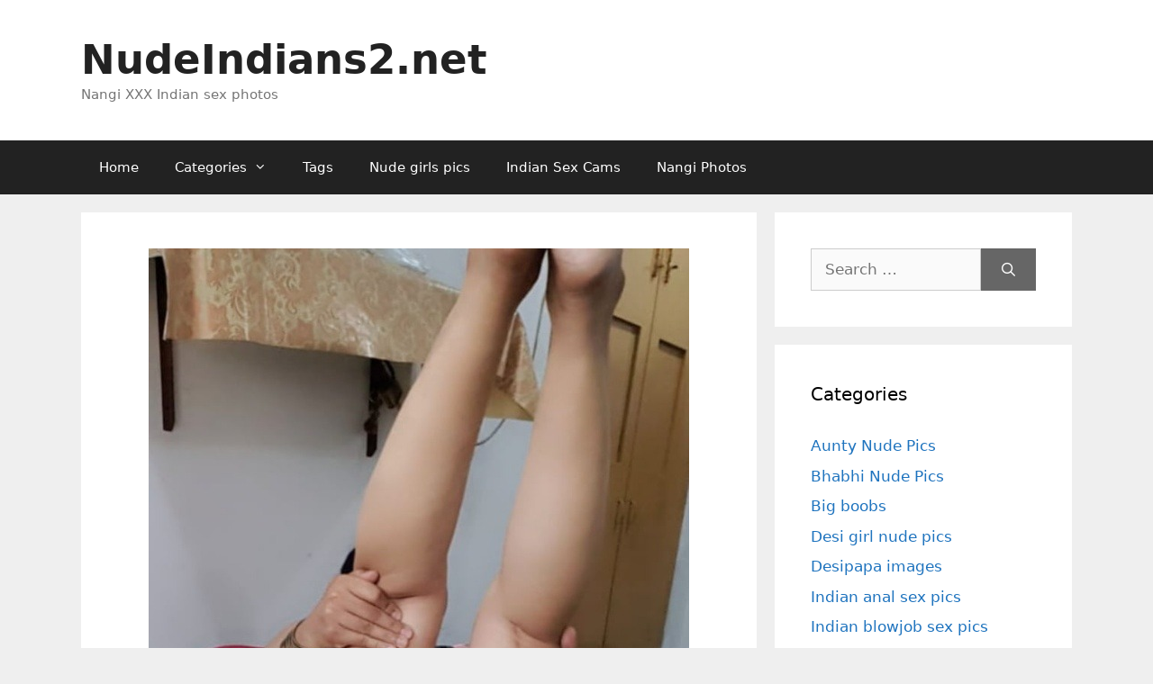

--- FILE ---
content_type: text/html; charset=UTF-8
request_url: https://www.nudeindians2.net/50-slutty-desi-bhabhi-pics-dirty-insatiables/
body_size: 16765
content:
<!DOCTYPE html>
<html lang="en-GB" prefix="og: https://ogp.me/ns#">
<head>
	<meta charset="UTF-8">
	<link rel="profile" href="https://gmpg.org/xfn/11">
	<meta name="viewport" content="width=device-width, initial-scale=1">
<!-- Search Engine Optimization by Rank Math - https://rankmath.com/ -->
<title>Slutty desi bhabhi pics - 50 Dirty &amp; insatiable ladies!</title>
<meta name="description" content="These slutty desi bhabhi pics are known to inspire young guys with tight cocks. A dirty &amp; insatiable bhabhi loves to be treated like a slut by a horny stud 😉"/>
<meta name="robots" content="follow, index, max-snippet:-1, max-video-preview:-1, max-image-preview:large"/>
<link rel="canonical" href="https://www.nudeindians2.net/50-slutty-desi-bhabhi-pics-dirty-insatiables/" />
<meta property="og:locale" content="en_GB" />
<meta property="og:type" content="article" />
<meta property="og:title" content="Slutty desi bhabhi pics - 50 Dirty &amp; insatiable ladies!" />
<meta property="og:description" content="These slutty desi bhabhi pics are known to inspire young guys with tight cocks. A dirty &amp; insatiable bhabhi loves to be treated like a slut by a horny stud 😉" />
<meta property="og:url" content="https://www.nudeindians2.net/50-slutty-desi-bhabhi-pics-dirty-insatiables/" />
<meta property="og:site_name" content="NudeIndians.net" />
<meta property="article:tag" content="XXX pics" />
<meta property="article:section" content="Bhabhi Nude Pics" />
<meta property="og:image" content="https://www.nudeindians2.net/wp-content/uploads/2020/11/slutty-desi-bhabhi-pics-8.jpg" />
<meta property="og:image:secure_url" content="https://www.nudeindians2.net/wp-content/uploads/2020/11/slutty-desi-bhabhi-pics-8.jpg" />
<meta property="og:image:width" content="600" />
<meta property="og:image:height" content="839" />
<meta property="og:image:alt" content="slutty desi bhabhi pics - 8" />
<meta property="og:image:type" content="image/jpeg" />
<meta property="article:published_time" content="2020-11-23T15:00:24+05:30" />
<meta name="twitter:card" content="summary_large_image" />
<meta name="twitter:title" content="Slutty desi bhabhi pics - 50 Dirty &amp; insatiable ladies!" />
<meta name="twitter:description" content="These slutty desi bhabhi pics are known to inspire young guys with tight cocks. A dirty &amp; insatiable bhabhi loves to be treated like a slut by a horny stud 😉" />
<meta name="twitter:image" content="https://www.nudeindians2.net/wp-content/uploads/2020/11/slutty-desi-bhabhi-pics-8.jpg" />
<meta name="twitter:label1" content="Written by" />
<meta name="twitter:data1" content="Goddess Aphrodite" />
<meta name="twitter:label2" content="Time to read" />
<meta name="twitter:data2" content="Less than a minute" />
<script type="application/ld+json" class="rank-math-schema">{"@context":"https://schema.org","@graph":[{"@type":["Person","Organization"],"@id":"https://www.nudeindians2.net/#person","name":"indian"},{"@type":"WebSite","@id":"https://www.nudeindians2.net/#website","url":"https://www.nudeindians2.net","name":"NudeIndians.net","publisher":{"@id":"https://www.nudeindians2.net/#person"},"inLanguage":"en-GB"},{"@type":"ImageObject","@id":"https://www.nudeindians2.net/wp-content/uploads/2020/11/slutty-desi-bhabhi-pics-8.jpg","url":"https://www.nudeindians2.net/wp-content/uploads/2020/11/slutty-desi-bhabhi-pics-8.jpg","width":"600","height":"839","caption":"slutty desi bhabhi pics - 8","inLanguage":"en-GB"},{"@type":"WebPage","@id":"https://www.nudeindians2.net/50-slutty-desi-bhabhi-pics-dirty-insatiables/#webpage","url":"https://www.nudeindians2.net/50-slutty-desi-bhabhi-pics-dirty-insatiables/","name":"Slutty desi bhabhi pics - 50 Dirty &amp; insatiable ladies!","datePublished":"2020-11-23T15:00:24+05:30","dateModified":"2020-11-23T15:00:24+05:30","isPartOf":{"@id":"https://www.nudeindians2.net/#website"},"primaryImageOfPage":{"@id":"https://www.nudeindians2.net/wp-content/uploads/2020/11/slutty-desi-bhabhi-pics-8.jpg"},"inLanguage":"en-GB"},{"@type":"Person","@id":"https://www.nudeindians2.net/author/aphrodite/","name":"Goddess Aphrodite","url":"https://www.nudeindians2.net/author/aphrodite/","image":{"@type":"ImageObject","@id":"https://secure.gravatar.com/avatar/8e8ee1a689592c164c78e193105264c5f7f900ab34e889e91a203a5bbc9ca385?s=96&amp;d=mm&amp;r=g","url":"https://secure.gravatar.com/avatar/8e8ee1a689592c164c78e193105264c5f7f900ab34e889e91a203a5bbc9ca385?s=96&amp;d=mm&amp;r=g","caption":"Goddess Aphrodite","inLanguage":"en-GB"}},{"@type":"BlogPosting","headline":"Slutty desi bhabhi pics - 50 Dirty &amp; insatiable ladies!","keywords":"Slutty desi bhabhi pics","datePublished":"2020-11-23T15:00:24+05:30","dateModified":"2020-11-23T15:00:24+05:30","articleSection":"Bhabhi Nude Pics","author":{"@id":"https://www.nudeindians2.net/author/aphrodite/","name":"Goddess Aphrodite"},"publisher":{"@id":"https://www.nudeindians2.net/#person"},"description":"These slutty desi bhabhi pics are known to inspire young guys with tight cocks. A dirty &amp; insatiable bhabhi loves to be treated like a slut by a horny stud \ud83d\ude09","name":"Slutty desi bhabhi pics - 50 Dirty &amp; insatiable ladies!","@id":"https://www.nudeindians2.net/50-slutty-desi-bhabhi-pics-dirty-insatiables/#richSnippet","isPartOf":{"@id":"https://www.nudeindians2.net/50-slutty-desi-bhabhi-pics-dirty-insatiables/#webpage"},"image":{"@id":"https://www.nudeindians2.net/wp-content/uploads/2020/11/slutty-desi-bhabhi-pics-8.jpg"},"inLanguage":"en-GB","mainEntityOfPage":{"@id":"https://www.nudeindians2.net/50-slutty-desi-bhabhi-pics-dirty-insatiables/#webpage"}}]}</script>
<!-- /Rank Math WordPress SEO plugin -->

<link rel='dns-prefetch' href='//www.nudeindians2.net' />
<link rel='dns-prefetch' href='//cdn.fluidplayer.com' />
<style id='wp-img-auto-sizes-contain-inline-css'>
img:is([sizes=auto i],[sizes^="auto," i]){contain-intrinsic-size:3000px 1500px}
/*# sourceURL=wp-img-auto-sizes-contain-inline-css */
</style>
<link rel='stylesheet' id='dashicons-css' href='https://www.nudeindians2.net/wp-includes/css/dashicons.min.css?ver=6.9' media='all' />
<link rel='stylesheet' id='post-views-counter-frontend-css' href='https://www.nudeindians2.net/wp-content/plugins/post-views-counter/css/frontend.css?ver=1.7.0' media='all' />
<style id='wp-block-library-inline-css'>
:root{--wp-block-synced-color:#7a00df;--wp-block-synced-color--rgb:122,0,223;--wp-bound-block-color:var(--wp-block-synced-color);--wp-editor-canvas-background:#ddd;--wp-admin-theme-color:#007cba;--wp-admin-theme-color--rgb:0,124,186;--wp-admin-theme-color-darker-10:#006ba1;--wp-admin-theme-color-darker-10--rgb:0,107,160.5;--wp-admin-theme-color-darker-20:#005a87;--wp-admin-theme-color-darker-20--rgb:0,90,135;--wp-admin-border-width-focus:2px}@media (min-resolution:192dpi){:root{--wp-admin-border-width-focus:1.5px}}.wp-element-button{cursor:pointer}:root .has-very-light-gray-background-color{background-color:#eee}:root .has-very-dark-gray-background-color{background-color:#313131}:root .has-very-light-gray-color{color:#eee}:root .has-very-dark-gray-color{color:#313131}:root .has-vivid-green-cyan-to-vivid-cyan-blue-gradient-background{background:linear-gradient(135deg,#00d084,#0693e3)}:root .has-purple-crush-gradient-background{background:linear-gradient(135deg,#34e2e4,#4721fb 50%,#ab1dfe)}:root .has-hazy-dawn-gradient-background{background:linear-gradient(135deg,#faaca8,#dad0ec)}:root .has-subdued-olive-gradient-background{background:linear-gradient(135deg,#fafae1,#67a671)}:root .has-atomic-cream-gradient-background{background:linear-gradient(135deg,#fdd79a,#004a59)}:root .has-nightshade-gradient-background{background:linear-gradient(135deg,#330968,#31cdcf)}:root .has-midnight-gradient-background{background:linear-gradient(135deg,#020381,#2874fc)}:root{--wp--preset--font-size--normal:16px;--wp--preset--font-size--huge:42px}.has-regular-font-size{font-size:1em}.has-larger-font-size{font-size:2.625em}.has-normal-font-size{font-size:var(--wp--preset--font-size--normal)}.has-huge-font-size{font-size:var(--wp--preset--font-size--huge)}.has-text-align-center{text-align:center}.has-text-align-left{text-align:left}.has-text-align-right{text-align:right}.has-fit-text{white-space:nowrap!important}#end-resizable-editor-section{display:none}.aligncenter{clear:both}.items-justified-left{justify-content:flex-start}.items-justified-center{justify-content:center}.items-justified-right{justify-content:flex-end}.items-justified-space-between{justify-content:space-between}.screen-reader-text{border:0;clip-path:inset(50%);height:1px;margin:-1px;overflow:hidden;padding:0;position:absolute;width:1px;word-wrap:normal!important}.screen-reader-text:focus{background-color:#ddd;clip-path:none;color:#444;display:block;font-size:1em;height:auto;left:5px;line-height:normal;padding:15px 23px 14px;text-decoration:none;top:5px;width:auto;z-index:100000}html :where(.has-border-color){border-style:solid}html :where([style*=border-top-color]){border-top-style:solid}html :where([style*=border-right-color]){border-right-style:solid}html :where([style*=border-bottom-color]){border-bottom-style:solid}html :where([style*=border-left-color]){border-left-style:solid}html :where([style*=border-width]){border-style:solid}html :where([style*=border-top-width]){border-top-style:solid}html :where([style*=border-right-width]){border-right-style:solid}html :where([style*=border-bottom-width]){border-bottom-style:solid}html :where([style*=border-left-width]){border-left-style:solid}html :where(img[class*=wp-image-]){height:auto;max-width:100%}:where(figure){margin:0 0 1em}html :where(.is-position-sticky){--wp-admin--admin-bar--position-offset:var(--wp-admin--admin-bar--height,0px)}@media screen and (max-width:600px){html :where(.is-position-sticky){--wp-admin--admin-bar--position-offset:0px}}

/*# sourceURL=wp-block-library-inline-css */
</style>
<style id='classic-theme-styles-inline-css'>
/*! This file is auto-generated */
.wp-block-button__link{color:#fff;background-color:#32373c;border-radius:9999px;box-shadow:none;text-decoration:none;padding:calc(.667em + 2px) calc(1.333em + 2px);font-size:1.125em}.wp-block-file__button{background:#32373c;color:#fff;text-decoration:none}
/*# sourceURL=/wp-includes/css/classic-themes.min.css */
</style>
<link rel='stylesheet' id='generate-style-css' href='https://www.nudeindians2.net/wp-content/themes/generatepress/assets/css/main.min.css?ver=3.6.1' media='all' />
<style id='generate-style-inline-css'>
body{background-color:#efefef;color:#3a3a3a;}a{color:#1e73be;}a:hover, a:focus, a:active{color:#000000;}.grid-container{max-width:1100px;}.wp-block-group__inner-container{max-width:1100px;margin-left:auto;margin-right:auto;}.dropdown-click .main-navigation ul ul{display:none;visibility:hidden;}.dropdown-click .main-navigation ul ul ul.toggled-on{left:0;top:auto;position:relative;box-shadow:none;border-bottom:1px solid rgba(0,0,0,0.05);}.dropdown-click .main-navigation ul ul li:last-child > ul.toggled-on{border-bottom:0;}.dropdown-click .main-navigation ul.toggled-on, .dropdown-click .main-navigation ul li.sfHover > ul.toggled-on{display:block;left:auto;right:auto;opacity:1;visibility:visible;pointer-events:auto;height:auto;overflow:visible;float:none;}.dropdown-click .main-navigation.sub-menu-left .sub-menu.toggled-on, .dropdown-click .main-navigation.sub-menu-left ul li.sfHover > ul.toggled-on{right:0;}.dropdown-click nav ul ul ul{background-color:transparent;}.dropdown-click .widget-area .main-navigation ul ul{top:auto;position:absolute;float:none;width:100%;left:-99999px;}.dropdown-click .widget-area .main-navigation ul ul.toggled-on{position:relative;left:0;right:0;}.dropdown-click .widget-area.sidebar .main-navigation ul li.sfHover ul, .dropdown-click .widget-area.sidebar .main-navigation ul li:hover ul{right:0;left:0;}.dropdown-click .sfHover > a > .dropdown-menu-toggle > .gp-icon svg{transform:rotate(180deg);}.menu-item-has-children  .dropdown-menu-toggle[role="presentation"]{pointer-events:none;}:root{--contrast:#222222;--contrast-2:#575760;--contrast-3:#b2b2be;--base:#f0f0f0;--base-2:#f7f8f9;--base-3:#ffffff;--accent:#1e73be;}:root .has-contrast-color{color:var(--contrast);}:root .has-contrast-background-color{background-color:var(--contrast);}:root .has-contrast-2-color{color:var(--contrast-2);}:root .has-contrast-2-background-color{background-color:var(--contrast-2);}:root .has-contrast-3-color{color:var(--contrast-3);}:root .has-contrast-3-background-color{background-color:var(--contrast-3);}:root .has-base-color{color:var(--base);}:root .has-base-background-color{background-color:var(--base);}:root .has-base-2-color{color:var(--base-2);}:root .has-base-2-background-color{background-color:var(--base-2);}:root .has-base-3-color{color:var(--base-3);}:root .has-base-3-background-color{background-color:var(--base-3);}:root .has-accent-color{color:var(--accent);}:root .has-accent-background-color{background-color:var(--accent);}body, button, input, select, textarea{font-family:-apple-system, system-ui, BlinkMacSystemFont, "Segoe UI", Helvetica, Arial, sans-serif, "Apple Color Emoji", "Segoe UI Emoji", "Segoe UI Symbol";}body{line-height:1.5;}.entry-content > [class*="wp-block-"]:not(:last-child):not(.wp-block-heading){margin-bottom:1.5em;}.main-title{font-size:45px;}.main-navigation .main-nav ul ul li a{font-size:14px;}.sidebar .widget, .footer-widgets .widget{font-size:17px;}h1{font-weight:300;font-size:40px;}h2{font-weight:300;font-size:30px;}h3{font-size:20px;}h4{font-size:inherit;}h5{font-size:inherit;}@media (max-width:768px){.main-title{font-size:30px;}h1{font-size:30px;}h2{font-size:25px;}}.top-bar{background-color:#636363;color:#ffffff;}.top-bar a{color:#ffffff;}.top-bar a:hover{color:#303030;}.site-header{background-color:#ffffff;color:#3a3a3a;}.site-header a{color:#3a3a3a;}.main-title a,.main-title a:hover{color:#222222;}.site-description{color:#757575;}.main-navigation,.main-navigation ul ul{background-color:#222222;}.main-navigation .main-nav ul li a, .main-navigation .menu-toggle, .main-navigation .menu-bar-items{color:#ffffff;}.main-navigation .main-nav ul li:not([class*="current-menu-"]):hover > a, .main-navigation .main-nav ul li:not([class*="current-menu-"]):focus > a, .main-navigation .main-nav ul li.sfHover:not([class*="current-menu-"]) > a, .main-navigation .menu-bar-item:hover > a, .main-navigation .menu-bar-item.sfHover > a{color:#ffffff;background-color:#3f3f3f;}button.menu-toggle:hover,button.menu-toggle:focus{color:#ffffff;}.main-navigation .main-nav ul li[class*="current-menu-"] > a{color:#ffffff;background-color:#3f3f3f;}.navigation-search input[type="search"],.navigation-search input[type="search"]:active, .navigation-search input[type="search"]:focus, .main-navigation .main-nav ul li.search-item.active > a, .main-navigation .menu-bar-items .search-item.active > a{color:#ffffff;background-color:#3f3f3f;}.main-navigation ul ul{background-color:#3f3f3f;}.main-navigation .main-nav ul ul li a{color:#ffffff;}.main-navigation .main-nav ul ul li:not([class*="current-menu-"]):hover > a,.main-navigation .main-nav ul ul li:not([class*="current-menu-"]):focus > a, .main-navigation .main-nav ul ul li.sfHover:not([class*="current-menu-"]) > a{color:#ffffff;background-color:#4f4f4f;}.main-navigation .main-nav ul ul li[class*="current-menu-"] > a{color:#ffffff;background-color:#4f4f4f;}.separate-containers .inside-article, .separate-containers .comments-area, .separate-containers .page-header, .one-container .container, .separate-containers .paging-navigation, .inside-page-header{background-color:#ffffff;}.entry-header h1,.page-header h1{color:var(--accent);}.entry-meta{color:#595959;}.entry-meta a{color:#595959;}.entry-meta a:hover{color:#1e73be;}.sidebar .widget{background-color:#ffffff;}.sidebar .widget .widget-title{color:#000000;}.footer-widgets{background-color:#ffffff;}.footer-widgets .widget-title{color:#000000;}.site-info{color:#ffffff;background-color:#222222;}.site-info a{color:#ffffff;}.site-info a:hover{color:#606060;}.footer-bar .widget_nav_menu .current-menu-item a{color:#606060;}input[type="text"],input[type="email"],input[type="url"],input[type="password"],input[type="search"],input[type="tel"],input[type="number"],textarea,select{color:#666666;background-color:#fafafa;border-color:#cccccc;}input[type="text"]:focus,input[type="email"]:focus,input[type="url"]:focus,input[type="password"]:focus,input[type="search"]:focus,input[type="tel"]:focus,input[type="number"]:focus,textarea:focus,select:focus{color:#666666;background-color:#ffffff;border-color:#bfbfbf;}button,html input[type="button"],input[type="reset"],input[type="submit"],a.button,a.wp-block-button__link:not(.has-background){color:#ffffff;background-color:#666666;}button:hover,html input[type="button"]:hover,input[type="reset"]:hover,input[type="submit"]:hover,a.button:hover,button:focus,html input[type="button"]:focus,input[type="reset"]:focus,input[type="submit"]:focus,a.button:focus,a.wp-block-button__link:not(.has-background):active,a.wp-block-button__link:not(.has-background):focus,a.wp-block-button__link:not(.has-background):hover{color:#ffffff;background-color:#3f3f3f;}a.generate-back-to-top{background-color:rgba( 0,0,0,0.4 );color:#ffffff;}a.generate-back-to-top:hover,a.generate-back-to-top:focus{background-color:rgba( 0,0,0,0.6 );color:#ffffff;}:root{--gp-search-modal-bg-color:var(--base-3);--gp-search-modal-text-color:var(--contrast);--gp-search-modal-overlay-bg-color:rgba(0,0,0,0.2);}@media (max-width:768px){.main-navigation .menu-bar-item:hover > a, .main-navigation .menu-bar-item.sfHover > a{background:none;color:#ffffff;}}.inside-top-bar{padding:10px;}.inside-top-bar.grid-container{max-width:1120px;}.inside-header{padding:40px;}.inside-header.grid-container{max-width:1180px;}.site-main .wp-block-group__inner-container{padding:40px;}.separate-containers .paging-navigation{padding-top:20px;padding-bottom:20px;}.entry-content .alignwide, body:not(.no-sidebar) .entry-content .alignfull{margin-left:-40px;width:calc(100% + 80px);max-width:calc(100% + 80px);}.rtl .menu-item-has-children .dropdown-menu-toggle{padding-left:20px;}.rtl .main-navigation .main-nav ul li.menu-item-has-children > a{padding-right:20px;}.footer-widgets-container.grid-container{max-width:1180px;}.inside-site-info{padding:20px;}.inside-site-info.grid-container{max-width:1140px;}@media (max-width:768px){.separate-containers .inside-article, .separate-containers .comments-area, .separate-containers .page-header, .separate-containers .paging-navigation, .one-container .site-content, .inside-page-header{padding:30px;}.site-main .wp-block-group__inner-container{padding:30px;}.inside-site-info{padding-right:10px;padding-left:10px;}.entry-content .alignwide, body:not(.no-sidebar) .entry-content .alignfull{margin-left:-30px;width:calc(100% + 60px);max-width:calc(100% + 60px);}.one-container .site-main .paging-navigation{margin-bottom:20px;}}/* End cached CSS */.is-right-sidebar{width:30%;}.is-left-sidebar{width:30%;}.site-content .content-area{width:70%;}@media (max-width:768px){.main-navigation .menu-toggle,.sidebar-nav-mobile:not(#sticky-placeholder){display:block;}.main-navigation ul,.gen-sidebar-nav,.main-navigation:not(.slideout-navigation):not(.toggled) .main-nav > ul,.has-inline-mobile-toggle #site-navigation .inside-navigation > *:not(.navigation-search):not(.main-nav){display:none;}.nav-align-right .inside-navigation,.nav-align-center .inside-navigation{justify-content:space-between;}}
/*# sourceURL=generate-style-inline-css */
</style>
<link rel='stylesheet' id='generate-font-icons-css' href='https://www.nudeindians2.net/wp-content/themes/generatepress/assets/css/components/font-icons.min.css?ver=3.6.1' media='all' />
<link rel='stylesheet' id='generate-child-css' href='https://www.nudeindians2.net/wp-content/themes/generatepress-child/style.css?ver=1594984051' media='all' />
<link rel='stylesheet' id='generate-blog-images-css' href='https://www.nudeindians2.net/wp-content/plugins/gp-premium/blog/functions/css/featured-images.min.css?ver=2.5.5' media='all' />
<link rel='stylesheet' id='generate-secondary-nav-css' href='https://www.nudeindians2.net/wp-content/plugins/gp-premium/secondary-nav/functions/css/main.min.css?ver=2.5.5' media='all' />
<style id='generate-secondary-nav-inline-css'>
.secondary-navigation{background-color:#222222;}.secondary-navigation .main-nav ul li a,.secondary-navigation .menu-toggle,.secondary-menu-bar-items .menu-bar-item > a{color:#ffffff;}.secondary-navigation .secondary-menu-bar-items{color:#ffffff;}button.secondary-menu-toggle:hover,button.secondary-menu-toggle:focus{color:#ffffff;}.widget-area .secondary-navigation{margin-bottom:20px;}.secondary-navigation ul ul{background-color:#303030;top:auto;}.secondary-navigation .main-nav ul ul li a{color:#ffffff;}.secondary-navigation .main-nav ul li:not([class*="current-menu-"]):hover > a, .secondary-navigation .main-nav ul li:not([class*="current-menu-"]):focus > a, .secondary-navigation .main-nav ul li.sfHover:not([class*="current-menu-"]) > a, .secondary-menu-bar-items .menu-bar-item:hover > a{color:#ffffff;background-color:#303030;}.secondary-navigation .main-nav ul ul li:not([class*="current-menu-"]):hover > a,.secondary-navigation .main-nav ul ul li:not([class*="current-menu-"]):focus > a,.secondary-navigation .main-nav ul ul li.sfHover:not([class*="current-menu-"]) > a{color:#ffffff;background-color:#474747;}.secondary-navigation .main-nav ul li[class*="current-menu-"] > a{color:#ffffff;background-color:#222222;}.secondary-navigation .main-nav ul ul li[class*="current-menu-"] > a{color:#ffffff;background-color:#474747;}@media (max-width:768px) {.secondary-menu-bar-items .menu-bar-item:hover > a{background: none;color: #ffffff;}}
/*# sourceURL=generate-secondary-nav-inline-css */
</style>
<script src="https://cdn.fluidplayer.com/v3/current/fluidplayer.min.js?ver=6.9" id="fluid-player-js-js"></script>
<meta name="exoclick-site-verification" content="f01d0a91b6f710a118d898192234f7d4">
<script defer data-domain="nudeindians2.net" data-wpmeteor-nooptimize="true" src="https://stats.indianpornempire.com/js/script.js"></script>
<meta http-equiv="delegate-ch" content="sec-ch-ua https://tsyndicate.com; sec-ch-ua-bitness https://tsyndicate.com; sec-ch-ua-arch https://tsyndicate.com; sec-ch-ua-model https://tsyndicate.com; sec-ch-ua-platform https://tsyndicate.com; sec-ch-ua-platform-version https://tsyndicate.com; sec-ch-ua-full-version https://tsyndicate.com; sec-ch-ua-full-version-list https://tsyndicate.com; sec-ch-ua-mobile https://tsyndicate.com"><link href="[data-uri]" rel="icon" type="image/x-icon" /><link rel="icon" href="https://www.nudeindians2.net/wp-content/uploads/2022/01/cropped-android-chrome-512x512-1-32x32.png?v=1643287762" sizes="32x32" />
<link rel="icon" href="https://www.nudeindians2.net/wp-content/uploads/2022/01/cropped-android-chrome-512x512-1-192x192.png?v=1643287762" sizes="192x192" />
<link rel="apple-touch-icon" href="https://www.nudeindians2.net/wp-content/uploads/2022/01/cropped-android-chrome-512x512-1-180x180.png?v=1643287762" />
<meta name="msapplication-TileImage" content="https://www.nudeindians2.net/wp-content/uploads/2022/01/cropped-android-chrome-512x512-1-270x270.png?v=1643287762" />
		<style id="wp-custom-css">
			/* Desi title line break */
span.desi-title {
	display: block;
	font-size: 24px;
}

.yarpp h3{
 	color:var(--accent);
}

.fluid_video_wrapper {
	max-height: 600px;
}

@media only screen and (max-width: 1023px) {
	
	/* CLS fix */
	.site-header {
			min-height: 107px;
	}
	
	#mhead {
		display: flex;
		align-items: center;
		justify-content: center;
		height: auto;
		padding-top:10px;
 		margin-bottom:-10px;
	}
	
	#mhead {
		min-height: 100px;
	}
}

/* secondary menu fix */
.secondary-navigation .menu-toggle {
      display: none;
}

.secondary-navigation{
	display:none;
}

@media(max-width: 768px) {
	#site-navigation {
		display:none;
	}
	
	.menu-item-has-children:first-of-type span{
		display:none;
	}
	
	.menu-item-has-children:first-of-type{
		padding-right:20px;
	}
    .secondary-navigation {
        text-align: center !important;
			display:block;
    }
    .secondary-navigation ul {
        display: block;
    }
    .secondary-navigation .sf-menu>li {
        float: none;
        display: inline-block !important;
    }
}


/* Pagination */
.paging-navigation {
    text-align: center;
}

.paging-navigation .page-numbers {
    margin: 0 10px;
    display: inline-block;
    text-align: center;
    min-width: 46px;
    height: 46px;
    line-height: 46px;
    border-radius: 4px;
    color: #fff;
    border: 1px solid #939393;
    background: #5e5e5e;
    font-weight: 600;
    font-size: 14px;
    -webkit-transition: all .5s ease;
    -o-transition: all .5s ease;
    transition: all .5s ease;
    box-shadow: 0 0 25px -5px rgba(0, 0, 0, 0.5);
}

.paging-navigation .page-numbers.prev,
.paging-navigation .page-numbers.next {
    padding: 0 10px;
}

.paging-navigation .page-numbers:hover,
.paging-navigation .page-numbers.current {
    background: #222222;
    color: #fff;
}

@media(max-width: 768px) {

    .separate-containers .paging-navigation {
        padding: 10px 5px !important;
    }

    .paging-navigation .nav-links {
        display: flex;
        flex-wrap: wrap;
        justify-content: center
    }

    .paging-navigation .page-numbers {
        margin: 4px !important;
        box-sizing: border-box;
        flex: 1 0 12%
    }
	
	.secondary-navigation .main-nav ul li a 
	{
		padding-left: 13px;
    padding-right: 13px;
	}
	
	    .menu-item-has-children:first-of-type {
        padding-right: 10px;
    }

    .paging-navigation .page-numbers.prev,
    .paging-navigation .page-numbers.next {
        order: 50;
        flex: 1 0 40%;
        margin-top: 1em;
    }
}		</style>
		<link rel='stylesheet' id='yarppRelatedCss-css' href='https://www.nudeindians2.net/wp-content/plugins/yet-another-related-posts-plugin/style/related.css?ver=5.30.11' media='all' />
</head>

<body class="wp-singular post-template-default single single-post postid-8315 single-format-standard wp-embed-responsive wp-theme-generatepress wp-child-theme-generatepress-child post-image-above-header post-image-aligned-center secondary-nav-below-header secondary-nav-aligned-left right-sidebar nav-below-header separate-containers header-aligned-left dropdown-click dropdown-click-menu-item featured-image-active" itemtype="https://schema.org/Blog" itemscope>
	<a class="screen-reader-text skip-link" href="#content" title="Skip to content">Skip to content</a>		<header class="site-header" id="masthead" aria-label="Site"  itemtype="https://schema.org/WPHeader" itemscope>
			<div class="inside-header grid-container">
				<div class="site-branding">
						<p class="main-title" itemprop="headline">
					<a href="https://www.nudeindians2.net/" rel="home">NudeIndians2.net</a>
				</p>
						<p class="site-description" itemprop="description">Nangi XXX Indian sex photos</p>
					</div>			</div>
		</header>
				<nav class="main-navigation sub-menu-right" id="site-navigation" aria-label="Primary"  itemtype="https://schema.org/SiteNavigationElement" itemscope>
			<div class="inside-navigation grid-container">
								<button class="menu-toggle" aria-controls="primary-menu" aria-expanded="false">
					<span class="mobile-menu">Menu</span>				</button>
				<div id="primary-menu" class="main-nav"><ul id="menu-menu" class=" menu sf-menu"><li id="menu-item-10" class="menu-item menu-item-type-custom menu-item-object-custom menu-item-10"><a href="/">Home</a></li>
<li id="menu-item-30610" class="menu-item menu-item-type-custom menu-item-object-custom menu-item-has-children menu-item-30610"><a href="#" role="button" aria-expanded="false" aria-haspopup="true" aria-label="Open Submenu">Categories<span role="presentation" class="dropdown-menu-toggle"></span></a>
<ul class="sub-menu">
	<li id="menu-item-102381" class="menu-item menu-item-type-taxonomy menu-item-object-category menu-item-102381"><a href="https://www.nudeindians2.net/category/anal-sex/">Anal</a></li>
	<li id="menu-item-30617" class="menu-item menu-item-type-taxonomy menu-item-object-category menu-item-30617"><a href="https://www.nudeindians2.net/category/indian-aunty-nude-pics/">Aunty</a></li>
	<li id="menu-item-30612" class="menu-item menu-item-type-taxonomy menu-item-object-category current-post-ancestor current-menu-parent current-post-parent menu-item-30612"><a href="https://www.nudeindians2.net/category/nude-bhabhi-sex-photo-hd/">Bhabhi</a></li>
	<li id="menu-item-30611" class="menu-item menu-item-type-taxonomy menu-item-object-category menu-item-30611"><a href="https://www.nudeindians2.net/category/indian-boobs-pic-hd/">Big boobs</a></li>
	<li id="menu-item-30615" class="menu-item menu-item-type-taxonomy menu-item-object-category menu-item-30615"><a href="https://www.nudeindians2.net/category/desi-blowjob-pics-hd/">Blowjob</a></li>
	<li id="menu-item-30618" class="menu-item menu-item-type-taxonomy menu-item-object-category menu-item-30618"><a href="https://www.nudeindians2.net/category/desi-fuck-pic-couple-sex/">Couples</a></li>
	<li id="menu-item-30613" class="menu-item menu-item-type-taxonomy menu-item-object-category menu-item-30613"><a href="https://www.nudeindians2.net/category/desi-chut-pic-porn-hd/">Pussy</a></li>
	<li id="menu-item-30616" class="menu-item menu-item-type-taxonomy menu-item-object-category menu-item-30616"><a href="https://www.nudeindians2.net/category/hot-mallu-nude-pics/">Mallu</a></li>
	<li id="menu-item-30614" class="menu-item menu-item-type-taxonomy menu-item-object-category menu-item-30614"><a href="https://www.nudeindians2.net/category/desi-nude-girls-pics-hd/">Desi girl</a></li>
	<li id="menu-item-102382" class="menu-item menu-item-type-taxonomy menu-item-object-category menu-item-102382"><a href="https://www.nudeindians2.net/category/hot-indian-girls-nude-pics/">Indian girls nude</a></li>
	<li id="menu-item-243422" class="menu-item menu-item-type-taxonomy menu-item-object-category menu-item-243422"><a href="https://www.nudeindians2.net/category/desipapa-images/">Desipapa</a></li>
	<li id="menu-item-323453" class="menu-item menu-item-type-custom menu-item-object-custom menu-item-323453"><a href="/category/sunny-leone-sex-photos/">Sunny Leone</a></li>
</ul>
</li>
<li id="menu-item-47220" class="menu-item menu-item-type-custom menu-item-object-custom menu-item-47220"><a href="/tags/">Tags</a></li>
<li id="menu-item-102374" class="menu-item menu-item-type-custom menu-item-object-custom menu-item-102374"><a href="/tag/nude-girls-pics/">Nude girls pics</a></li>
<li id="menu-item-102375" class="menu-item menu-item-type-custom menu-item-object-custom menu-item-102375"><a target="_blank" href="https://www.dscgirls.live/?oid=4&#038;affid=2&#038;source_id=NI&#038;sub1=web&#038;sub2=link&#038;sub3=MENU">Indian Sex Cams</a></li>
<li id="menu-item-310428" class="menu-item menu-item-type-custom menu-item-object-custom menu-item-310428"><a href="/tag/nangi-photos/">Nangi Photos</a></li>
</ul></div>			</div>
		</nav>
					<nav id="secondary-navigation" aria-label="Secondary" class="secondary-navigation" itemtype="https://schema.org/SiteNavigationElement" itemscope>
				<div class="inside-navigation grid-container grid-parent">
										<button class="menu-toggle secondary-menu-toggle">
						<span class="mobile-menu">Menu</span>					</button>
					<div class="main-nav"><ul id="menu-mobile-menu" class=" secondary-menu sf-menu"><li id="menu-item-93704" class="menu-item menu-item-type-custom menu-item-object-custom menu-item-has-children menu-item-93704"><a href="#" role="button" aria-expanded="false" aria-haspopup="true" aria-label="Open Submenu">☰<span role="presentation" class="dropdown-menu-toggle"></span></a>
<ul class="sub-menu">
	<li id="menu-item-93719" class="menu-item menu-item-type-custom menu-item-object-custom menu-item-93719"><a href="/">Home</a></li>
	<li id="menu-item-93721" class="menu-item menu-item-type-post_type menu-item-object-page menu-item-93721"><a href="https://www.nudeindians2.net/categories/">Categories</a></li>
	<li id="menu-item-93722" class="menu-item menu-item-type-post_type menu-item-object-page menu-item-93722"><a href="https://www.nudeindians2.net/tags/">Tags</a></li>
	<li id="menu-item-131024" class="menu-item menu-item-type-custom menu-item-object-custom menu-item-131024"><a target="_blank" rel="nofollow" href="https://revive.videobaba.xyz/revive/www/admin/plugins/redirectAd/redirect.php?zoneid=206">Naked Live Girls</a></li>
	<li id="menu-item-93720" class="menu-item menu-item-type-post_type menu-item-object-page menu-item-93720"><a href="https://www.nudeindians2.net/report-content/">Report content</a></li>
</ul>
</li>
<li id="menu-item-93705" class="menu-item menu-item-type-custom menu-item-object-custom menu-item-has-children menu-item-93705"><a href="#" role="button" aria-expanded="false" aria-haspopup="true" aria-label="Open Submenu">Categories<span role="presentation" class="dropdown-menu-toggle"></span></a>
<ul class="sub-menu">
	<li id="menu-item-93706" class="menu-item menu-item-type-taxonomy menu-item-object-category menu-item-93706"><a href="https://www.nudeindians2.net/category/anal-sex/">Anal</a></li>
	<li id="menu-item-93707" class="menu-item menu-item-type-taxonomy menu-item-object-category menu-item-93707"><a href="https://www.nudeindians2.net/category/indian-aunty-nude-pics/">Aunty</a></li>
	<li id="menu-item-93708" class="menu-item menu-item-type-taxonomy menu-item-object-category current-post-ancestor current-menu-parent current-post-parent menu-item-93708"><a href="https://www.nudeindians2.net/category/nude-bhabhi-sex-photo-hd/">Bhabhi</a></li>
	<li id="menu-item-93709" class="menu-item menu-item-type-taxonomy menu-item-object-category menu-item-93709"><a href="https://www.nudeindians2.net/category/indian-boobs-pic-hd/">Big Boobs</a></li>
	<li id="menu-item-93710" class="menu-item menu-item-type-taxonomy menu-item-object-category menu-item-93710"><a href="https://www.nudeindians2.net/category/desi-blowjob-pics-hd/">Blowjob</a></li>
	<li id="menu-item-93711" class="menu-item menu-item-type-taxonomy menu-item-object-category menu-item-93711"><a href="https://www.nudeindians2.net/category/desi-fuck-pic-couple-sex/">Couples</a></li>
	<li id="menu-item-93712" class="menu-item menu-item-type-taxonomy menu-item-object-category menu-item-93712"><a href="https://www.nudeindians2.net/category/desi-chut-pic-porn-hd/">Pussy</a></li>
	<li id="menu-item-93713" class="menu-item menu-item-type-taxonomy menu-item-object-category menu-item-93713"><a href="https://www.nudeindians2.net/category/hot-mallu-nude-pics/">Mallu</a></li>
	<li id="menu-item-93714" class="menu-item menu-item-type-taxonomy menu-item-object-category menu-item-93714"><a href="https://www.nudeindians2.net/category/desi-nude-girls-pics-hd/">Desi Girl</a></li>
	<li id="menu-item-93715" class="menu-item menu-item-type-taxonomy menu-item-object-category menu-item-93715"><a href="https://www.nudeindians2.net/category/hot-indian-girls-nude-pics/">Indian Girl Nude</a></li>
	<li id="menu-item-323454" class="menu-item menu-item-type-taxonomy menu-item-object-category menu-item-323454"><a href="https://www.nudeindians2.net/category/sunny-leone-sex-photos/">Sunny Leone</a></li>
</ul>
</li>
<li id="menu-item-102378" class="menu-item menu-item-type-custom menu-item-object-custom menu-item-102378"><a href="/tags">Tags</a></li>
<li id="menu-item-93716" class="menu-item menu-item-type-custom menu-item-object-custom menu-item-93716"><a target="_blank" rel="nofollow" href="https://blazingserver.net/revive/www/admin/plugins/redirectAd/redirect.php?zoneid=363">Live Girls</a></li>
<li id="menu-item-343320" class="menu-item menu-item-type-custom menu-item-object-custom menu-item-343320"><a href="https://www.cmonbae.com/?union_id=MjM3">AI Porn Video</a></li>
</ul></div>				</div><!-- .inside-navigation -->
			</nav><!-- #secondary-navigation -->
			
	<div id="page" class="site grid-container container hfeed">
		<div id="mhead"></div>		<div id="content" class="site-content">
			
	<div class="content-area" id="primary">
		<main class="site-main" id="main">
			
<article id="post-8315" class="post-8315 post type-post status-publish format-standard has-post-thumbnail hentry category-nude-bhabhi-sex-photo-hd tag-xxx-pics" itemtype="https://schema.org/CreativeWork" itemscope>
	<div class="inside-article">
		<div class="featured-image  page-header-image-single ">
				<img width="600" height="839" src="https://www.nudeindians2.net/wp-content/uploads/2020/11/slutty-desi-bhabhi-pics-8.jpg" class="attachment-full size-full" alt="slutty desi bhabhi pics - 8" itemprop="image" decoding="async" fetchpriority="high" srcset="https://www.nudeindians2.net/wp-content/uploads/2020/11/slutty-desi-bhabhi-pics-8-215x300.jpg 215w, https://www.nudeindians2.net/wp-content/uploads/2020/11/slutty-desi-bhabhi-pics-8.jpg 600w" sizes="(max-width: 600px) 100vw, 600px" title="slutty desi bhabhi pics 8 - 50 Slutty Desi Bhabhi Pics - Dirty &amp; Insatiable Ladies!">
			</div>			<header class="entry-header">
				<h1 class="entry-title" itemprop="headline">50 Slutty Desi Bhabhi Pics &#8211; Dirty &#038; Insatiable Ladies!</h1>		<div class="entry-meta">
			<span class="byline">by <span class="author vcard" itemprop="author" itemtype="https://schema.org/Person" itemscope><a class="url fn n" href="https://www.nudeindians2.net/author/aphrodite/" title="View all posts by Goddess Aphrodite" rel="author" itemprop="url"><span class="author-name" itemprop="name">Goddess Aphrodite</span></a></span></span> <span class="posted-on"><time class="entry-date published" datetime="2020-11-23T15:00:24+05:30" itemprop="datePublished">November 23, 2020</time></span> <i class='dashicons dashicons-visibility' style='vertical-align:middle;font-size:17px'></i><span class='post-views-eye'>29,046</span>		</div>
					</header>
			
		<div class="entry-content" itemprop="text">
			These slutty desi <a href="https://www.nudeindians2.net/desi-mast-bhabhi-nudes-50-cock-gripping-pics/">bhabhi</a> pics are known to inspire young guys with tight cocks. A dirty &amp; insatiable bhabhi loves to be treated like a slut by a horny stud.

Dominate them in your wild imagination and make them your reserved whores for good times 😉

<a href="https://www.nudeindians2.net/wp-content/uploads/2020/11/slutty-desi-bhabhi-pics-1.jpg"><img decoding="async" class="aligncenter size-full wp-image-8316" src="https://www.nudeindians2.net/wp-content/uploads/2020/11/slutty-desi-bhabhi-pics-1.jpg" alt="slutty desi bhabhi pics - 1" width="600" height="384" title="slutty desi bhabhi pics 1 - 50 Slutty Desi Bhabhi Pics - Dirty &amp; Insatiable Ladies!" srcset="https://www.nudeindians2.net/wp-content/uploads/2020/11/slutty-desi-bhabhi-pics-1-300x192.jpg 300w, https://www.nudeindians2.net/wp-content/uploads/2020/11/slutty-desi-bhabhi-pics-1.jpg 600w" sizes="(max-width: 600px) 100vw, 600px" /></a>

<a href="https://www.nudeindians2.net/wp-content/uploads/2020/11/slutty-desi-bhabhi-pics-2.jpg"><img decoding="async" class="aligncenter size-full wp-image-8317" src="https://www.nudeindians2.net/wp-content/uploads/2020/11/slutty-desi-bhabhi-pics-2.jpg" alt="slutty desi bhabhi pics - 2" width="600" height="805" title="slutty desi bhabhi pics 2 - 50 Slutty Desi Bhabhi Pics - Dirty &amp; Insatiable Ladies!" srcset="https://www.nudeindians2.net/wp-content/uploads/2020/11/slutty-desi-bhabhi-pics-2-224x300.jpg 224w, https://www.nudeindians2.net/wp-content/uploads/2020/11/slutty-desi-bhabhi-pics-2.jpg 600w" sizes="(max-width: 600px) 100vw, 600px" /></a>

<a href="https://www.nudeindians2.net/wp-content/uploads/2020/11/slutty-desi-bhabhi-pics-3.jpg"><img decoding="async" class="aligncenter size-full wp-image-8318" src="https://www.nudeindians2.net/wp-content/uploads/2020/11/slutty-desi-bhabhi-pics-3.jpg" alt="slutty desi bhabhi pics - 3" width="600" height="654" title="slutty desi bhabhi pics 3 - 50 Slutty Desi Bhabhi Pics - Dirty &amp; Insatiable Ladies!" srcset="https://www.nudeindians2.net/wp-content/uploads/2020/11/slutty-desi-bhabhi-pics-3-275x300.jpg 275w, https://www.nudeindians2.net/wp-content/uploads/2020/11/slutty-desi-bhabhi-pics-3.jpg 600w" sizes="(max-width: 600px) 100vw, 600px" /></a>

<a href="https://www.nudeindians2.net/wp-content/uploads/2020/11/slutty-desi-bhabhi-pics-4.jpg"><img loading="lazy" decoding="async" class="aligncenter size-full wp-image-8319" src="https://www.nudeindians2.net/wp-content/uploads/2020/11/slutty-desi-bhabhi-pics-4.jpg" alt="slutty desi bhabhi pics - 4" width="600" height="769" title="slutty desi bhabhi pics 4 - 50 Slutty Desi Bhabhi Pics - Dirty &amp; Insatiable Ladies!" srcset="https://www.nudeindians2.net/wp-content/uploads/2020/11/slutty-desi-bhabhi-pics-4-234x300.jpg 234w, https://www.nudeindians2.net/wp-content/uploads/2020/11/slutty-desi-bhabhi-pics-4.jpg 600w" sizes="auto, (max-width: 600px) 100vw, 600px" /></a>

<a href="https://www.nudeindians2.net/wp-content/uploads/2020/11/slutty-desi-bhabhi-pics-5.jpg"><img loading="lazy" decoding="async" class="aligncenter size-full wp-image-8320" src="https://www.nudeindians2.net/wp-content/uploads/2020/11/slutty-desi-bhabhi-pics-5.jpg" alt="slutty desi bhabhi pics - 5" width="600" height="558" title="slutty desi bhabhi pics 5 - 50 Slutty Desi Bhabhi Pics - Dirty &amp; Insatiable Ladies!" srcset="https://www.nudeindians2.net/wp-content/uploads/2020/11/slutty-desi-bhabhi-pics-5-300x279.jpg 300w, https://www.nudeindians2.net/wp-content/uploads/2020/11/slutty-desi-bhabhi-pics-5.jpg 600w" sizes="auto, (max-width: 600px) 100vw, 600px" /></a>

<a href="https://www.nudeindians2.net/wp-content/uploads/2020/11/slutty-desi-bhabhi-pics-6.jpg"><img loading="lazy" decoding="async" class="aligncenter size-full wp-image-8321" src="https://www.nudeindians2.net/wp-content/uploads/2020/11/slutty-desi-bhabhi-pics-6.jpg" alt="slutty desi bhabhi pics - 6" width="600" height="384" title="slutty desi bhabhi pics 6 - 50 Slutty Desi Bhabhi Pics - Dirty &amp; Insatiable Ladies!" srcset="https://www.nudeindians2.net/wp-content/uploads/2020/11/slutty-desi-bhabhi-pics-6-300x192.jpg 300w, https://www.nudeindians2.net/wp-content/uploads/2020/11/slutty-desi-bhabhi-pics-6.jpg 600w" sizes="auto, (max-width: 600px) 100vw, 600px" /></a>

<a href="https://www.nudeindians2.net/wp-content/uploads/2020/11/slutty-desi-bhabhi-pics-7.jpg"><img loading="lazy" decoding="async" class="aligncenter size-full wp-image-8322" src="https://www.nudeindians2.net/wp-content/uploads/2020/11/slutty-desi-bhabhi-pics-7.jpg" alt="slutty desi bhabhi pics - 7" width="600" height="683" title="slutty desi bhabhi pics 7 - 50 Slutty Desi Bhabhi Pics - Dirty &amp; Insatiable Ladies!" srcset="https://www.nudeindians2.net/wp-content/uploads/2020/11/slutty-desi-bhabhi-pics-7-264x300.jpg 264w, https://www.nudeindians2.net/wp-content/uploads/2020/11/slutty-desi-bhabhi-pics-7.jpg 600w" sizes="auto, (max-width: 600px) 100vw, 600px" /></a>

<a href="https://www.nudeindians2.net/wp-content/uploads/2020/11/slutty-desi-bhabhi-pics-8.jpg"><img loading="lazy" decoding="async" class="aligncenter size-full wp-image-8323" src="https://www.nudeindians2.net/wp-content/uploads/2020/11/slutty-desi-bhabhi-pics-8.jpg" alt="slutty desi bhabhi pics - 8" width="600" height="839" title="slutty desi bhabhi pics 8 - 50 Slutty Desi Bhabhi Pics - Dirty &amp; Insatiable Ladies!" srcset="https://www.nudeindians2.net/wp-content/uploads/2020/11/slutty-desi-bhabhi-pics-8-215x300.jpg 215w, https://www.nudeindians2.net/wp-content/uploads/2020/11/slutty-desi-bhabhi-pics-8.jpg 600w" sizes="auto, (max-width: 600px) 100vw, 600px" /></a>

<a href="https://www.nudeindians2.net/wp-content/uploads/2020/11/slutty-desi-bhabhi-pics-9.jpg"><img loading="lazy" decoding="async" class="aligncenter size-full wp-image-8324" src="https://www.nudeindians2.net/wp-content/uploads/2020/11/slutty-desi-bhabhi-pics-9.jpg" alt="slutty desi bhabhi pics - 9" width="600" height="952" title="slutty desi bhabhi pics 9 - 50 Slutty Desi Bhabhi Pics - Dirty &amp; Insatiable Ladies!" srcset="https://www.nudeindians2.net/wp-content/uploads/2020/11/slutty-desi-bhabhi-pics-9-189x300.jpg 189w, https://www.nudeindians2.net/wp-content/uploads/2020/11/slutty-desi-bhabhi-pics-9.jpg 600w" sizes="auto, (max-width: 600px) 100vw, 600px" /></a>

<a href="https://www.nudeindians2.net/wp-content/uploads/2020/11/slutty-desi-bhabhi-pics-10.jpg"><img loading="lazy" decoding="async" class="aligncenter size-full wp-image-8325" src="https://www.nudeindians2.net/wp-content/uploads/2020/11/slutty-desi-bhabhi-pics-10.jpg" alt="slutty desi bhabhi pics - 10" width="600" height="800" title="slutty desi bhabhi pics 10 - 50 Slutty Desi Bhabhi Pics - Dirty &amp; Insatiable Ladies!" srcset="https://www.nudeindians2.net/wp-content/uploads/2020/11/slutty-desi-bhabhi-pics-10-225x300.jpg 225w, https://www.nudeindians2.net/wp-content/uploads/2020/11/slutty-desi-bhabhi-pics-10.jpg 600w" sizes="auto, (max-width: 600px) 100vw, 600px" /></a>

<a href="https://www.nudeindians2.net/wp-content/uploads/2020/11/slutty-desi-bhabhi-pics-11.jpg"><img loading="lazy" decoding="async" class="aligncenter size-full wp-image-8326" src="https://www.nudeindians2.net/wp-content/uploads/2020/11/slutty-desi-bhabhi-pics-11.jpg" alt="slutty desi bhabhi pics - 11" width="600" height="607" title="slutty desi bhabhi pics 11 - 50 Slutty Desi Bhabhi Pics - Dirty &amp; Insatiable Ladies!" srcset="https://www.nudeindians2.net/wp-content/uploads/2020/11/slutty-desi-bhabhi-pics-11-297x300.jpg 297w, https://www.nudeindians2.net/wp-content/uploads/2020/11/slutty-desi-bhabhi-pics-11.jpg 600w" sizes="auto, (max-width: 600px) 100vw, 600px" /></a>

<a href="https://www.nudeindians2.net/wp-content/uploads/2020/11/slutty-desi-bhabhi-pics-12.jpg"><img loading="lazy" decoding="async" class="aligncenter size-full wp-image-8327" src="https://www.nudeindians2.net/wp-content/uploads/2020/11/slutty-desi-bhabhi-pics-12.jpg" alt="slutty desi bhabhi pics - 12" width="600" height="800" title="slutty desi bhabhi pics 12 - 50 Slutty Desi Bhabhi Pics - Dirty &amp; Insatiable Ladies!" srcset="https://www.nudeindians2.net/wp-content/uploads/2020/11/slutty-desi-bhabhi-pics-12-225x300.jpg 225w, https://www.nudeindians2.net/wp-content/uploads/2020/11/slutty-desi-bhabhi-pics-12.jpg 600w" sizes="auto, (max-width: 600px) 100vw, 600px" /></a>

<a href="https://www.nudeindians2.net/wp-content/uploads/2020/11/slutty-desi-bhabhi-pics-13.jpg"><img loading="lazy" decoding="async" class="aligncenter size-full wp-image-8328" src="https://www.nudeindians2.net/wp-content/uploads/2020/11/slutty-desi-bhabhi-pics-13.jpg" alt="slutty desi bhabhi pics - 13" width="600" height="752" title="slutty desi bhabhi pics 13 - 50 Slutty Desi Bhabhi Pics - Dirty &amp; Insatiable Ladies!" srcset="https://www.nudeindians2.net/wp-content/uploads/2020/11/slutty-desi-bhabhi-pics-13-239x300.jpg 239w, https://www.nudeindians2.net/wp-content/uploads/2020/11/slutty-desi-bhabhi-pics-13.jpg 600w" sizes="auto, (max-width: 600px) 100vw, 600px" /></a>

<a href="https://www.nudeindians2.net/wp-content/uploads/2020/11/slutty-desi-bhabhi-pics-14.jpg"><img loading="lazy" decoding="async" class="aligncenter size-full wp-image-8329" src="https://www.nudeindians2.net/wp-content/uploads/2020/11/slutty-desi-bhabhi-pics-14.jpg" alt="slutty desi bhabhi pics - 14" width="600" height="450" title="slutty desi bhabhi pics 14 - 50 Slutty Desi Bhabhi Pics - Dirty &amp; Insatiable Ladies!" srcset="https://www.nudeindians2.net/wp-content/uploads/2020/11/slutty-desi-bhabhi-pics-14-300x225.jpg 300w, https://www.nudeindians2.net/wp-content/uploads/2020/11/slutty-desi-bhabhi-pics-14.jpg 600w" sizes="auto, (max-width: 600px) 100vw, 600px" /></a>

<a href="https://www.nudeindians2.net/wp-content/uploads/2020/11/slutty-desi-bhabhi-pics-15.jpg"><img loading="lazy" decoding="async" class="aligncenter size-full wp-image-8330" src="https://www.nudeindians2.net/wp-content/uploads/2020/11/slutty-desi-bhabhi-pics-15.jpg" alt="slutty desi bhabhi pics - 15" width="600" height="450" title="slutty desi bhabhi pics 15 - 50 Slutty Desi Bhabhi Pics - Dirty &amp; Insatiable Ladies!" srcset="https://www.nudeindians2.net/wp-content/uploads/2020/11/slutty-desi-bhabhi-pics-15-300x225.jpg 300w, https://www.nudeindians2.net/wp-content/uploads/2020/11/slutty-desi-bhabhi-pics-15.jpg 600w" sizes="auto, (max-width: 600px) 100vw, 600px" /></a>

<a href="https://www.nudeindians2.net/wp-content/uploads/2020/11/slutty-desi-bhabhi-pics-16.jpg"><img loading="lazy" decoding="async" class="aligncenter size-full wp-image-8331" src="https://www.nudeindians2.net/wp-content/uploads/2020/11/slutty-desi-bhabhi-pics-16.jpg" alt="slutty desi bhabhi pics - 16" width="600" height="800" title="slutty desi bhabhi pics 16 - 50 Slutty Desi Bhabhi Pics - Dirty &amp; Insatiable Ladies!" srcset="https://www.nudeindians2.net/wp-content/uploads/2020/11/slutty-desi-bhabhi-pics-16-225x300.jpg 225w, https://www.nudeindians2.net/wp-content/uploads/2020/11/slutty-desi-bhabhi-pics-16.jpg 600w" sizes="auto, (max-width: 600px) 100vw, 600px" /></a>

<a href="https://www.nudeindians2.net/wp-content/uploads/2020/11/slutty-desi-bhabhi-pics-17.jpg"><img loading="lazy" decoding="async" class="aligncenter size-full wp-image-8332" src="https://www.nudeindians2.net/wp-content/uploads/2020/11/slutty-desi-bhabhi-pics-17.jpg" alt="slutty desi bhabhi pics - 17" width="600" height="450" title="slutty desi bhabhi pics 17 - 50 Slutty Desi Bhabhi Pics - Dirty &amp; Insatiable Ladies!" srcset="https://www.nudeindians2.net/wp-content/uploads/2020/11/slutty-desi-bhabhi-pics-17-300x225.jpg 300w, https://www.nudeindians2.net/wp-content/uploads/2020/11/slutty-desi-bhabhi-pics-17.jpg 600w" sizes="auto, (max-width: 600px) 100vw, 600px" /></a>

<a href="https://www.nudeindians2.net/wp-content/uploads/2020/11/slutty-desi-bhabhi-pics-18.jpg"><img loading="lazy" decoding="async" class="aligncenter size-full wp-image-8333" src="https://www.nudeindians2.net/wp-content/uploads/2020/11/slutty-desi-bhabhi-pics-18.jpg" alt="slutty desi bhabhi pics - 18" width="600" height="450" title="slutty desi bhabhi pics 18 - 50 Slutty Desi Bhabhi Pics - Dirty &amp; Insatiable Ladies!" srcset="https://www.nudeindians2.net/wp-content/uploads/2020/11/slutty-desi-bhabhi-pics-18-300x225.jpg 300w, https://www.nudeindians2.net/wp-content/uploads/2020/11/slutty-desi-bhabhi-pics-18.jpg 600w" sizes="auto, (max-width: 600px) 100vw, 600px" /></a>

<a href="https://www.nudeindians2.net/wp-content/uploads/2020/11/slutty-desi-bhabhi-pics-19.jpg"><img loading="lazy" decoding="async" class="aligncenter size-full wp-image-8334" src="https://www.nudeindians2.net/wp-content/uploads/2020/11/slutty-desi-bhabhi-pics-19.jpg" alt="slutty desi bhabhi pics - 19" width="600" height="444" title="slutty desi bhabhi pics 19 - 50 Slutty Desi Bhabhi Pics - Dirty &amp; Insatiable Ladies!" srcset="https://www.nudeindians2.net/wp-content/uploads/2020/11/slutty-desi-bhabhi-pics-19-300x222.jpg 300w, https://www.nudeindians2.net/wp-content/uploads/2020/11/slutty-desi-bhabhi-pics-19.jpg 600w" sizes="auto, (max-width: 600px) 100vw, 600px" /></a>

<a href="https://www.nudeindians2.net/wp-content/uploads/2020/11/slutty-desi-bhabhi-pics-20.jpg"><img loading="lazy" decoding="async" class="aligncenter size-full wp-image-8335" src="https://www.nudeindians2.net/wp-content/uploads/2020/11/slutty-desi-bhabhi-pics-20.jpg" alt="slutty desi bhabhi pics - 20" width="600" height="800" title="slutty desi bhabhi pics 20 - 50 Slutty Desi Bhabhi Pics - Dirty &amp; Insatiable Ladies!" srcset="https://www.nudeindians2.net/wp-content/uploads/2020/11/slutty-desi-bhabhi-pics-20-225x300.jpg 225w, https://www.nudeindians2.net/wp-content/uploads/2020/11/slutty-desi-bhabhi-pics-20.jpg 600w" sizes="auto, (max-width: 600px) 100vw, 600px" /></a>

<a href="https://www.nudeindians2.net/wp-content/uploads/2020/11/slutty-desi-bhabhi-pics-21.jpg"><img loading="lazy" decoding="async" class="aligncenter size-full wp-image-8336" src="https://www.nudeindians2.net/wp-content/uploads/2020/11/slutty-desi-bhabhi-pics-21.jpg" alt="slutty desi bhabhi pics - 21" width="600" height="450" title="slutty desi bhabhi pics 21 - 50 Slutty Desi Bhabhi Pics - Dirty &amp; Insatiable Ladies!" srcset="https://www.nudeindians2.net/wp-content/uploads/2020/11/slutty-desi-bhabhi-pics-21-300x225.jpg 300w, https://www.nudeindians2.net/wp-content/uploads/2020/11/slutty-desi-bhabhi-pics-21.jpg 600w" sizes="auto, (max-width: 600px) 100vw, 600px" /></a>

<a href="https://www.nudeindians2.net/wp-content/uploads/2020/11/slutty-desi-bhabhi-pics-22.jpg"><img loading="lazy" decoding="async" class="aligncenter size-full wp-image-8337" src="https://www.nudeindians2.net/wp-content/uploads/2020/11/slutty-desi-bhabhi-pics-22.jpg" alt="slutty desi bhabhi pics - 22" width="600" height="567" title="slutty desi bhabhi pics 22 - 50 Slutty Desi Bhabhi Pics - Dirty &amp; Insatiable Ladies!" srcset="https://www.nudeindians2.net/wp-content/uploads/2020/11/slutty-desi-bhabhi-pics-22-300x284.jpg 300w, https://www.nudeindians2.net/wp-content/uploads/2020/11/slutty-desi-bhabhi-pics-22.jpg 600w" sizes="auto, (max-width: 600px) 100vw, 600px" /></a>

<a href="https://www.nudeindians2.net/wp-content/uploads/2020/11/slutty-desi-bhabhi-pics-23.jpg"><img loading="lazy" decoding="async" class="aligncenter size-full wp-image-8338" src="https://www.nudeindians2.net/wp-content/uploads/2020/11/slutty-desi-bhabhi-pics-23.jpg" alt="slutty desi bhabhi pics - 23" width="600" height="586" title="slutty desi bhabhi pics 23 - 50 Slutty Desi Bhabhi Pics - Dirty &amp; Insatiable Ladies!" srcset="https://www.nudeindians2.net/wp-content/uploads/2020/11/slutty-desi-bhabhi-pics-23-300x293.jpg 300w, https://www.nudeindians2.net/wp-content/uploads/2020/11/slutty-desi-bhabhi-pics-23.jpg 600w" sizes="auto, (max-width: 600px) 100vw, 600px" /></a>

<a href="https://www.nudeindians2.net/wp-content/uploads/2020/11/slutty-desi-bhabhi-pics-24.jpg"><img loading="lazy" decoding="async" class="aligncenter size-full wp-image-8339" src="https://www.nudeindians2.net/wp-content/uploads/2020/11/slutty-desi-bhabhi-pics-24.jpg" alt="slutty desi bhabhi pics - 24" width="600" height="479" title="slutty desi bhabhi pics 24 - 50 Slutty Desi Bhabhi Pics - Dirty &amp; Insatiable Ladies!" srcset="https://www.nudeindians2.net/wp-content/uploads/2020/11/slutty-desi-bhabhi-pics-24-300x240.jpg 300w, https://www.nudeindians2.net/wp-content/uploads/2020/11/slutty-desi-bhabhi-pics-24.jpg 600w" sizes="auto, (max-width: 600px) 100vw, 600px" /></a>

<a href="https://www.nudeindians2.net/wp-content/uploads/2020/11/slutty-desi-bhabhi-pics-25.jpg"><img loading="lazy" decoding="async" class="aligncenter size-full wp-image-8340" src="https://www.nudeindians2.net/wp-content/uploads/2020/11/slutty-desi-bhabhi-pics-25.jpg" alt="slutty desi bhabhi pics - 25" width="600" height="450" title="slutty desi bhabhi pics 25 - 50 Slutty Desi Bhabhi Pics - Dirty &amp; Insatiable Ladies!" srcset="https://www.nudeindians2.net/wp-content/uploads/2020/11/slutty-desi-bhabhi-pics-25-300x225.jpg 300w, https://www.nudeindians2.net/wp-content/uploads/2020/11/slutty-desi-bhabhi-pics-25.jpg 600w" sizes="auto, (max-width: 600px) 100vw, 600px" /></a>

<a href="https://www.nudeindians2.net/wp-content/uploads/2020/11/slutty-desi-bhabhi-pics-26.jpg"><img loading="lazy" decoding="async" class="aligncenter size-full wp-image-8341" src="https://www.nudeindians2.net/wp-content/uploads/2020/11/slutty-desi-bhabhi-pics-26.jpg" alt="slutty desi bhabhi pics - 26" width="600" height="638" title="slutty desi bhabhi pics 26 - 50 Slutty Desi Bhabhi Pics - Dirty &amp; Insatiable Ladies!" srcset="https://www.nudeindians2.net/wp-content/uploads/2020/11/slutty-desi-bhabhi-pics-26-282x300.jpg 282w, https://www.nudeindians2.net/wp-content/uploads/2020/11/slutty-desi-bhabhi-pics-26.jpg 600w" sizes="auto, (max-width: 600px) 100vw, 600px" /></a>

<a href="https://www.nudeindians2.net/wp-content/uploads/2020/11/slutty-desi-bhabhi-pics-27.jpg"><img loading="lazy" decoding="async" class="aligncenter size-full wp-image-8342" src="https://www.nudeindians2.net/wp-content/uploads/2020/11/slutty-desi-bhabhi-pics-27.jpg" alt="slutty desi bhabhi pics - 27" width="600" height="597" title="slutty desi bhabhi pics 27 - 50 Slutty Desi Bhabhi Pics - Dirty &amp; Insatiable Ladies!" srcset="https://www.nudeindians2.net/wp-content/uploads/2020/11/slutty-desi-bhabhi-pics-27-300x300.jpg 300w, https://www.nudeindians2.net/wp-content/uploads/2020/11/slutty-desi-bhabhi-pics-27.jpg 600w" sizes="auto, (max-width: 600px) 100vw, 600px" /></a>

<a href="https://www.nudeindians2.net/wp-content/uploads/2020/11/slutty-desi-bhabhi-pics-28.jpg"><img loading="lazy" decoding="async" class="aligncenter size-full wp-image-8343" src="https://www.nudeindians2.net/wp-content/uploads/2020/11/slutty-desi-bhabhi-pics-28.jpg" alt="slutty desi bhabhi pics - 28" width="600" height="800" title="slutty desi bhabhi pics 28 - 50 Slutty Desi Bhabhi Pics - Dirty &amp; Insatiable Ladies!" srcset="https://www.nudeindians2.net/wp-content/uploads/2020/11/slutty-desi-bhabhi-pics-28-225x300.jpg 225w, https://www.nudeindians2.net/wp-content/uploads/2020/11/slutty-desi-bhabhi-pics-28.jpg 600w" sizes="auto, (max-width: 600px) 100vw, 600px" /></a>

<a href="https://www.nudeindians2.net/wp-content/uploads/2020/11/slutty-desi-bhabhi-pics-29.jpg"><img loading="lazy" decoding="async" class="aligncenter size-full wp-image-8344" src="https://www.nudeindians2.net/wp-content/uploads/2020/11/slutty-desi-bhabhi-pics-29.jpg" alt="slutty desi bhabhi pics - 29" width="600" height="709" title="slutty desi bhabhi pics 29 - 50 Slutty Desi Bhabhi Pics - Dirty &amp; Insatiable Ladies!" srcset="https://www.nudeindians2.net/wp-content/uploads/2020/11/slutty-desi-bhabhi-pics-29-254x300.jpg 254w, https://www.nudeindians2.net/wp-content/uploads/2020/11/slutty-desi-bhabhi-pics-29.jpg 600w" sizes="auto, (max-width: 600px) 100vw, 600px" /></a>

<a href="https://www.nudeindians2.net/wp-content/uploads/2020/11/slutty-desi-bhabhi-pics-30.jpg"><img loading="lazy" decoding="async" class="aligncenter size-full wp-image-8345" src="https://www.nudeindians2.net/wp-content/uploads/2020/11/slutty-desi-bhabhi-pics-30.jpg" alt="slutty desi bhabhi pics - 30" width="600" height="797" title="slutty desi bhabhi pics 30 - 50 Slutty Desi Bhabhi Pics - Dirty &amp; Insatiable Ladies!" srcset="https://www.nudeindians2.net/wp-content/uploads/2020/11/slutty-desi-bhabhi-pics-30-226x300.jpg 226w, https://www.nudeindians2.net/wp-content/uploads/2020/11/slutty-desi-bhabhi-pics-30.jpg 600w" sizes="auto, (max-width: 600px) 100vw, 600px" /></a>

<a href="https://www.nudeindians2.net/wp-content/uploads/2020/11/slutty-desi-bhabhi-pics-31.jpg"><img loading="lazy" decoding="async" class="aligncenter size-full wp-image-8346" src="https://www.nudeindians2.net/wp-content/uploads/2020/11/slutty-desi-bhabhi-pics-31.jpg" alt="slutty desi bhabhi pics - 31" width="600" height="800" title="slutty desi bhabhi pics 31 - 50 Slutty Desi Bhabhi Pics - Dirty &amp; Insatiable Ladies!" srcset="https://www.nudeindians2.net/wp-content/uploads/2020/11/slutty-desi-bhabhi-pics-31-225x300.jpg 225w, https://www.nudeindians2.net/wp-content/uploads/2020/11/slutty-desi-bhabhi-pics-31.jpg 600w" sizes="auto, (max-width: 600px) 100vw, 600px" /></a>

<a href="https://www.nudeindians2.net/wp-content/uploads/2020/11/slutty-desi-bhabhi-pics-32.jpg"><img loading="lazy" decoding="async" class="aligncenter size-full wp-image-8347" src="https://www.nudeindians2.net/wp-content/uploads/2020/11/slutty-desi-bhabhi-pics-32.jpg" alt="slutty desi bhabhi pics - 32" width="600" height="359" title="slutty desi bhabhi pics 32 - 50 Slutty Desi Bhabhi Pics - Dirty &amp; Insatiable Ladies!" srcset="https://www.nudeindians2.net/wp-content/uploads/2020/11/slutty-desi-bhabhi-pics-32-300x180.jpg 300w, https://www.nudeindians2.net/wp-content/uploads/2020/11/slutty-desi-bhabhi-pics-32.jpg 600w" sizes="auto, (max-width: 600px) 100vw, 600px" /></a>

<a href="https://www.nudeindians2.net/wp-content/uploads/2020/11/slutty-desi-bhabhi-pics-33.jpg"><img loading="lazy" decoding="async" class="aligncenter size-full wp-image-8348" src="https://www.nudeindians2.net/wp-content/uploads/2020/11/slutty-desi-bhabhi-pics-33.jpg" alt="slutty desi bhabhi pics - 33" width="600" height="800" title="slutty desi bhabhi pics 33 - 50 Slutty Desi Bhabhi Pics - Dirty &amp; Insatiable Ladies!" srcset="https://www.nudeindians2.net/wp-content/uploads/2020/11/slutty-desi-bhabhi-pics-33-225x300.jpg 225w, https://www.nudeindians2.net/wp-content/uploads/2020/11/slutty-desi-bhabhi-pics-33.jpg 600w" sizes="auto, (max-width: 600px) 100vw, 600px" /></a>

<a href="https://www.nudeindians2.net/wp-content/uploads/2020/11/slutty-desi-bhabhi-pics-34.jpg"><img loading="lazy" decoding="async" class="aligncenter size-full wp-image-8349" src="https://www.nudeindians2.net/wp-content/uploads/2020/11/slutty-desi-bhabhi-pics-34.jpg" alt="slutty desi bhabhi pics - 34" width="600" height="899" title="slutty desi bhabhi pics 34 - 50 Slutty Desi Bhabhi Pics - Dirty &amp; Insatiable Ladies!" srcset="https://www.nudeindians2.net/wp-content/uploads/2020/11/slutty-desi-bhabhi-pics-34-200x300.jpg 200w, https://www.nudeindians2.net/wp-content/uploads/2020/11/slutty-desi-bhabhi-pics-34.jpg 600w" sizes="auto, (max-width: 600px) 100vw, 600px" /></a>

<a href="https://www.nudeindians2.net/wp-content/uploads/2020/11/slutty-desi-bhabhi-pics-35.jpg"><img loading="lazy" decoding="async" class="aligncenter size-full wp-image-8350" src="https://www.nudeindians2.net/wp-content/uploads/2020/11/slutty-desi-bhabhi-pics-35.jpg" alt="slutty desi bhabhi pics - 35" width="600" height="800" title="slutty desi bhabhi pics 35 - 50 Slutty Desi Bhabhi Pics - Dirty &amp; Insatiable Ladies!" srcset="https://www.nudeindians2.net/wp-content/uploads/2020/11/slutty-desi-bhabhi-pics-35-225x300.jpg 225w, https://www.nudeindians2.net/wp-content/uploads/2020/11/slutty-desi-bhabhi-pics-35.jpg 600w" sizes="auto, (max-width: 600px) 100vw, 600px" /></a>

<a href="https://www.nudeindians2.net/wp-content/uploads/2020/11/slutty-desi-bhabhi-pics-36.jpg"><img loading="lazy" decoding="async" class="aligncenter size-full wp-image-8351" src="https://www.nudeindians2.net/wp-content/uploads/2020/11/slutty-desi-bhabhi-pics-36.jpg" alt="slutty desi bhabhi pics - 36" width="600" height="866" title="slutty desi bhabhi pics 36 - 50 Slutty Desi Bhabhi Pics - Dirty &amp; Insatiable Ladies!" srcset="https://www.nudeindians2.net/wp-content/uploads/2020/11/slutty-desi-bhabhi-pics-36-208x300.jpg 208w, https://www.nudeindians2.net/wp-content/uploads/2020/11/slutty-desi-bhabhi-pics-36.jpg 600w" sizes="auto, (max-width: 600px) 100vw, 600px" /></a>

<a href="https://www.nudeindians2.net/wp-content/uploads/2020/11/slutty-desi-bhabhi-pics-37.jpg"><img loading="lazy" decoding="async" class="aligncenter size-full wp-image-8352" src="https://www.nudeindians2.net/wp-content/uploads/2020/11/slutty-desi-bhabhi-pics-37.jpg" alt="slutty desi bhabhi pics - 37" width="600" height="817" title="slutty desi bhabhi pics 37 - 50 Slutty Desi Bhabhi Pics - Dirty &amp; Insatiable Ladies!" srcset="https://www.nudeindians2.net/wp-content/uploads/2020/11/slutty-desi-bhabhi-pics-37-220x300.jpg 220w, https://www.nudeindians2.net/wp-content/uploads/2020/11/slutty-desi-bhabhi-pics-37.jpg 600w" sizes="auto, (max-width: 600px) 100vw, 600px" /></a>

<a href="https://www.nudeindians2.net/wp-content/uploads/2020/11/slutty-desi-bhabhi-pics-38.jpg"><img loading="lazy" decoding="async" class="aligncenter size-full wp-image-8353" src="https://www.nudeindians2.net/wp-content/uploads/2020/11/slutty-desi-bhabhi-pics-38.jpg" alt="slutty desi bhabhi pics - 38" width="600" height="1065" title="slutty desi bhabhi pics 38 - 50 Slutty Desi Bhabhi Pics - Dirty &amp; Insatiable Ladies!" srcset="https://www.nudeindians2.net/wp-content/uploads/2020/11/slutty-desi-bhabhi-pics-38-169x300.jpg 169w, https://www.nudeindians2.net/wp-content/uploads/2020/11/slutty-desi-bhabhi-pics-38-577x1024.jpg 577w, https://www.nudeindians2.net/wp-content/uploads/2020/11/slutty-desi-bhabhi-pics-38.jpg 600w" sizes="auto, (max-width: 600px) 100vw, 600px" /></a>

<a href="https://www.nudeindians2.net/wp-content/uploads/2020/11/slutty-desi-bhabhi-pics-39.jpg"><img loading="lazy" decoding="async" class="aligncenter size-full wp-image-8354" src="https://www.nudeindians2.net/wp-content/uploads/2020/11/slutty-desi-bhabhi-pics-39.jpg" alt="slutty desi bhabhi pics - 39" width="600" height="933" title="slutty desi bhabhi pics 39 - 50 Slutty Desi Bhabhi Pics - Dirty &amp; Insatiable Ladies!" srcset="https://www.nudeindians2.net/wp-content/uploads/2020/11/slutty-desi-bhabhi-pics-39-193x300.jpg 193w, https://www.nudeindians2.net/wp-content/uploads/2020/11/slutty-desi-bhabhi-pics-39.jpg 600w" sizes="auto, (max-width: 600px) 100vw, 600px" /></a>

<a href="https://www.nudeindians2.net/wp-content/uploads/2020/11/slutty-desi-bhabhi-pics-40.jpg"><img loading="lazy" decoding="async" class="aligncenter size-full wp-image-8355" src="https://www.nudeindians2.net/wp-content/uploads/2020/11/slutty-desi-bhabhi-pics-40.jpg" alt="slutty desi bhabhi pics - 40" width="600" height="797" title="slutty desi bhabhi pics 40 - 50 Slutty Desi Bhabhi Pics - Dirty &amp; Insatiable Ladies!" srcset="https://www.nudeindians2.net/wp-content/uploads/2020/11/slutty-desi-bhabhi-pics-40-226x300.jpg 226w, https://www.nudeindians2.net/wp-content/uploads/2020/11/slutty-desi-bhabhi-pics-40.jpg 600w" sizes="auto, (max-width: 600px) 100vw, 600px" /></a>

<a href="https://www.nudeindians2.net/wp-content/uploads/2020/11/slutty-desi-bhabhi-pics-41.jpg"><img loading="lazy" decoding="async" class="aligncenter size-full wp-image-8356" src="https://www.nudeindians2.net/wp-content/uploads/2020/11/slutty-desi-bhabhi-pics-41.jpg" alt="slutty desi bhabhi pics - 41" width="600" height="1232" title="slutty desi bhabhi pics 41 - 50 Slutty Desi Bhabhi Pics - Dirty &amp; Insatiable Ladies!" srcset="https://www.nudeindians2.net/wp-content/uploads/2020/11/slutty-desi-bhabhi-pics-41-146x300.jpg 146w, https://www.nudeindians2.net/wp-content/uploads/2020/11/slutty-desi-bhabhi-pics-41-499x1024.jpg 499w, https://www.nudeindians2.net/wp-content/uploads/2020/11/slutty-desi-bhabhi-pics-41.jpg 600w" sizes="auto, (max-width: 600px) 100vw, 600px" /></a>

<a href="https://www.nudeindians2.net/wp-content/uploads/2020/11/slutty-desi-bhabhi-pics-42.jpg"><img loading="lazy" decoding="async" class="aligncenter size-full wp-image-8357" src="https://www.nudeindians2.net/wp-content/uploads/2020/11/slutty-desi-bhabhi-pics-42.jpg" alt="slutty desi bhabhi pics - 42" width="600" height="1065" title="slutty desi bhabhi pics 42 - 50 Slutty Desi Bhabhi Pics - Dirty &amp; Insatiable Ladies!" srcset="https://www.nudeindians2.net/wp-content/uploads/2020/11/slutty-desi-bhabhi-pics-42-169x300.jpg 169w, https://www.nudeindians2.net/wp-content/uploads/2020/11/slutty-desi-bhabhi-pics-42-577x1024.jpg 577w, https://www.nudeindians2.net/wp-content/uploads/2020/11/slutty-desi-bhabhi-pics-42.jpg 600w" sizes="auto, (max-width: 600px) 100vw, 600px" /></a>

<a href="https://www.nudeindians2.net/wp-content/uploads/2020/11/slutty-desi-bhabhi-pics-43.jpg"><img loading="lazy" decoding="async" class="aligncenter size-full wp-image-8358" src="https://www.nudeindians2.net/wp-content/uploads/2020/11/slutty-desi-bhabhi-pics-43.jpg" alt="slutty desi bhabhi pics - 43" width="600" height="705" title="slutty desi bhabhi pics 43 - 50 Slutty Desi Bhabhi Pics - Dirty &amp; Insatiable Ladies!" srcset="https://www.nudeindians2.net/wp-content/uploads/2020/11/slutty-desi-bhabhi-pics-43-255x300.jpg 255w, https://www.nudeindians2.net/wp-content/uploads/2020/11/slutty-desi-bhabhi-pics-43.jpg 600w" sizes="auto, (max-width: 600px) 100vw, 600px" /></a>

<a href="https://www.nudeindians2.net/wp-content/uploads/2020/11/slutty-desi-bhabhi-pics-44.jpg"><img loading="lazy" decoding="async" class="aligncenter size-full wp-image-8359" src="https://www.nudeindians2.net/wp-content/uploads/2020/11/slutty-desi-bhabhi-pics-44.jpg" alt="slutty desi bhabhi pics - 44" width="600" height="1117" title="slutty desi bhabhi pics 44 - 50 Slutty Desi Bhabhi Pics - Dirty &amp; Insatiable Ladies!" srcset="https://www.nudeindians2.net/wp-content/uploads/2020/11/slutty-desi-bhabhi-pics-44-161x300.jpg 161w, https://www.nudeindians2.net/wp-content/uploads/2020/11/slutty-desi-bhabhi-pics-44-550x1024.jpg 550w, https://www.nudeindians2.net/wp-content/uploads/2020/11/slutty-desi-bhabhi-pics-44.jpg 600w" sizes="auto, (max-width: 600px) 100vw, 600px" /></a>

<a href="https://www.nudeindians2.net/wp-content/uploads/2020/11/slutty-desi-bhabhi-pics-45.jpg"><img loading="lazy" decoding="async" class="aligncenter size-full wp-image-8360" src="https://www.nudeindians2.net/wp-content/uploads/2020/11/slutty-desi-bhabhi-pics-45.jpg" alt="slutty desi bhabhi pics - 45" width="600" height="1065" title="slutty desi bhabhi pics 45 - 50 Slutty Desi Bhabhi Pics - Dirty &amp; Insatiable Ladies!" srcset="https://www.nudeindians2.net/wp-content/uploads/2020/11/slutty-desi-bhabhi-pics-45-169x300.jpg 169w, https://www.nudeindians2.net/wp-content/uploads/2020/11/slutty-desi-bhabhi-pics-45-577x1024.jpg 577w, https://www.nudeindians2.net/wp-content/uploads/2020/11/slutty-desi-bhabhi-pics-45.jpg 600w" sizes="auto, (max-width: 600px) 100vw, 600px" /></a>

<a href="https://www.nudeindians2.net/wp-content/uploads/2020/11/slutty-desi-bhabhi-pics-46.jpg"><img loading="lazy" decoding="async" class="aligncenter size-full wp-image-8361" src="https://www.nudeindians2.net/wp-content/uploads/2020/11/slutty-desi-bhabhi-pics-46.jpg" alt="slutty desi bhabhi pics - 46" width="600" height="671" title="slutty desi bhabhi pics 46 - 50 Slutty Desi Bhabhi Pics - Dirty &amp; Insatiable Ladies!" srcset="https://www.nudeindians2.net/wp-content/uploads/2020/11/slutty-desi-bhabhi-pics-46-268x300.jpg 268w, https://www.nudeindians2.net/wp-content/uploads/2020/11/slutty-desi-bhabhi-pics-46.jpg 600w" sizes="auto, (max-width: 600px) 100vw, 600px" /></a>

<a href="https://www.nudeindians2.net/wp-content/uploads/2020/11/slutty-desi-bhabhi-pics-47.jpg"><img loading="lazy" decoding="async" class="aligncenter size-full wp-image-8362" src="https://www.nudeindians2.net/wp-content/uploads/2020/11/slutty-desi-bhabhi-pics-47.jpg" alt="slutty desi bhabhi pics - 47" width="600" height="449" title="slutty desi bhabhi pics 47 - 50 Slutty Desi Bhabhi Pics - Dirty &amp; Insatiable Ladies!" srcset="https://www.nudeindians2.net/wp-content/uploads/2020/11/slutty-desi-bhabhi-pics-47-300x225.jpg 300w, https://www.nudeindians2.net/wp-content/uploads/2020/11/slutty-desi-bhabhi-pics-47.jpg 600w" sizes="auto, (max-width: 600px) 100vw, 600px" /></a>

<a href="https://www.nudeindians2.net/wp-content/uploads/2020/11/slutty-desi-bhabhi-pics-48.jpg"><img loading="lazy" decoding="async" class="aligncenter size-full wp-image-8363" src="https://www.nudeindians2.net/wp-content/uploads/2020/11/slutty-desi-bhabhi-pics-48.jpg" alt="slutty desi bhabhi pics - 48" width="600" height="1065" title="slutty desi bhabhi pics 48 - 50 Slutty Desi Bhabhi Pics - Dirty &amp; Insatiable Ladies!" srcset="https://www.nudeindians2.net/wp-content/uploads/2020/11/slutty-desi-bhabhi-pics-48-169x300.jpg 169w, https://www.nudeindians2.net/wp-content/uploads/2020/11/slutty-desi-bhabhi-pics-48-577x1024.jpg 577w, https://www.nudeindians2.net/wp-content/uploads/2020/11/slutty-desi-bhabhi-pics-48.jpg 600w" sizes="auto, (max-width: 600px) 100vw, 600px" /></a>

<a href="https://www.nudeindians2.net/wp-content/uploads/2020/11/slutty-desi-bhabhi-pics-49.jpg"><img loading="lazy" decoding="async" class="aligncenter size-full wp-image-8364" src="https://www.nudeindians2.net/wp-content/uploads/2020/11/slutty-desi-bhabhi-pics-49.jpg" alt="slutty desi bhabhi pics - 49" width="600" height="1065" title="slutty desi bhabhi pics 49 - 50 Slutty Desi Bhabhi Pics - Dirty &amp; Insatiable Ladies!" srcset="https://www.nudeindians2.net/wp-content/uploads/2020/11/slutty-desi-bhabhi-pics-49-169x300.jpg 169w, https://www.nudeindians2.net/wp-content/uploads/2020/11/slutty-desi-bhabhi-pics-49-577x1024.jpg 577w, https://www.nudeindians2.net/wp-content/uploads/2020/11/slutty-desi-bhabhi-pics-49.jpg 600w" sizes="auto, (max-width: 600px) 100vw, 600px" /></a>

<a href="https://www.nudeindians2.net/wp-content/uploads/2020/11/slutty-desi-bhabhi-pics-50.jpg"><img loading="lazy" decoding="async" class="aligncenter size-full wp-image-8365" src="https://www.nudeindians2.net/wp-content/uploads/2020/11/slutty-desi-bhabhi-pics-50.jpg" alt="slutty desi bhabhi pics - 50" width="600" height="717" title="slutty desi bhabhi pics 50 - 50 Slutty Desi Bhabhi Pics - Dirty &amp; Insatiable Ladies!" srcset="https://www.nudeindians2.net/wp-content/uploads/2020/11/slutty-desi-bhabhi-pics-50-251x300.jpg 251w, https://www.nudeindians2.net/wp-content/uploads/2020/11/slutty-desi-bhabhi-pics-50.jpg 600w" sizes="auto, (max-width: 600px) 100vw, 600px" /></a><div class="post-views content-post post-8315 entry-meta load-static">
				<span class="post-views-icon dashicons dashicons-chart-bar"></span> <span class="post-views-label">Post Views:</span> <span class="post-views-count">29,046</span>
			</div>		</div>

				<footer class="entry-meta" aria-label="Entry meta">
			<span class="cat-links"><span class="screen-reader-text">Categories </span><a href="https://www.nudeindians2.net/category/nude-bhabhi-sex-photo-hd/" rel="category tag">Bhabhi Nude Pics</a></span> <span class="tags-links"><span class="screen-reader-text">Tags </span><a href="https://www.nudeindians2.net/tag/xxx-pics/" rel="tag">XXX pics</a></span> 		<nav id="nav-below" class="post-navigation" aria-label="Posts">
			<div class="nav-previous"><span class="prev"><a href="https://www.nudeindians2.net/provocative-naked-aunty-pics-lust-inducing/" rel="prev">Provocative Naked Aunty Pics &#8211; 52 Lust-inducing Whores!</a></span></div><div class="nav-next"><span class="next"><a href="https://www.nudeindians2.net/sinful-desi-naked-girls-pics-passionate-babes/" rel="next">Sinful Desi Naked Girls Gallery &#8211; 51 Passionate Babes!</a></span></div>		</nav>
				</footer>
		<section id="yarpp_widget-2" class="related-stories widget_yarpp_widget inner-padding"><div class='yarpp yarpp-related yarpp-related-widget yarpp-related-none yarpp-template-yarpp-template-thumbnail'>
<h3>Similar Sex Photos:</h3>
<p>No related photos.</p>
</div>
</section>	</div>
</article>
		</main>
	</div>

	<div class="widget-area sidebar is-right-sidebar" id="right-sidebar">
	<div class="inside-right-sidebar">
		<aside id="search-2" class="widget inner-padding widget_search"><form method="get" class="search-form" action="https://www.nudeindians2.net/">
	<label>
		<span class="screen-reader-text">Search for:</span>
		<input type="search" class="search-field" placeholder="Search &hellip;" value="" name="s" title="Search for:">
	</label>
	<button class="search-submit" aria-label="Search"></button></form>
</aside><aside id="categories-4" class="widget inner-padding widget_categories"><h2 class="widget-title">Categories</h2>
			<ul>
					<li class="cat-item cat-item-24"><a href="https://www.nudeindians2.net/category/indian-aunty-nude-pics/">Aunty Nude Pics</a>
</li>
	<li class="cat-item cat-item-3"><a href="https://www.nudeindians2.net/category/nude-bhabhi-sex-photo-hd/">Bhabhi Nude Pics</a>
</li>
	<li class="cat-item cat-item-6"><a href="https://www.nudeindians2.net/category/indian-boobs-pic-hd/">Big boobs</a>
</li>
	<li class="cat-item cat-item-4"><a href="https://www.nudeindians2.net/category/desi-nude-girls-pics-hd/">Desi girl nude pics</a>
</li>
	<li class="cat-item cat-item-73"><a href="https://www.nudeindians2.net/category/desipapa-images/">Desipapa images</a>
</li>
	<li class="cat-item cat-item-9"><a href="https://www.nudeindians2.net/category/anal-sex/">Indian anal sex pics</a>
</li>
	<li class="cat-item cat-item-10"><a href="https://www.nudeindians2.net/category/desi-blowjob-pics-hd/">Indian blowjob sex pics</a>
</li>
	<li class="cat-item cat-item-11"><a href="https://www.nudeindians2.net/category/desi-fuck-pic-couple-sex/">Indian couple sex images</a>
</li>
	<li class="cat-item cat-item-37"><a href="https://www.nudeindians2.net/category/hot-indian-girls-nude-pics/">Indian girl nude pics</a>
</li>
	<li class="cat-item cat-item-5"><a href="https://www.nudeindians2.net/category/desi-chut-pic-porn-hd/">Indian pussy</a>
</li>
	<li class="cat-item cat-item-8"><a href="https://www.nudeindians2.net/category/hot-mallu-nude-pics/">Mallu nude images</a>
</li>
	<li class="cat-item cat-item-80"><a href="https://www.nudeindians2.net/category/sunny-leone-sex-photos/">Sunny Leone</a>
</li>
			</ul>

			</aside>
		<aside id="recent-posts-2" class="widget inner-padding widget_recent_entries">
		<h2 class="widget-title">Recent Posts</h2>
		<ul>
											<li>
					<a href="https://www.nudeindians2.net/delhi-girlfriend-chubby-boobs-nude-pics/">Delhi chubby GF Prachi Awasthi&#8217;s juicy huge boobs images</a>
									</li>
											<li>
					<a href="https://www.nudeindians2.net/bengali-naked-girl-big-boobs-pics/">Bengali babe Subhashree Sarkar&#8217;s big tits bathroom selfies</a>
									</li>
											<li>
					<a href="https://www.nudeindians2.net/marathi-girl-homemade-nudes-images/">Hot Marathi GF Gauri Salvi&#8217;s pics of changing in front of BF</a>
									</li>
											<li>
					<a href="https://www.nudeindians2.net/punjabi-nude-gf-blowjob-sex-pics/">Horny Punjabi GF Simran Kaul&#8217;s cum on face &#038; nude selfies</a>
									</li>
											<li>
					<a href="https://www.nudeindians2.net/kanpur-girl-chubby-boobs-nude-pics/">Kanpur girl Roshni Dubey&#8217;s chubby boobs selfies on Snapchat</a>
									</li>
					</ul>

		</aside><aside id="custom_html-3" class="widget_text widget inner-padding widget_custom_html"><h2 class="widget-title">Visitor Favorites (Monthly Picks)</h2><div class="textwidget custom-html-widget"><ol>
  <li><a href="/malappuram-malayali-aunty-nude-pics/">Malappuram Malayali aunty flashing big boobs, ass & pussy</a></li>
  <li><a href="/tamil-bhabhi-sex-with-dildo-pics/">Hot Chennai bhabhi dildo sex and nude body show in nighty</a></li>
  <li><a href="/jharkhand-teen-nude-hot-images/">18+ Jharkhand teen girl Anjali Dubey's erotic nude gallery</a></li>
  <li><a href="/punjabi-nri-girl-nude-images/">Punjabi NRI girl nude images flashing big ass and round tits</a></li>
  <li><a href="/chennai-tamil-aunty-real-sex-photos/">Horny Tamil aunty Rohini Nair nude sex photos gone viral</a></li>
</ol></div></aside><aside id="custom_html-2" class="widget_text widget inner-padding widget_custom_html"><h2 class="widget-title">Top 10 galleries</h2><div class="textwidget custom-html-widget"><ol>
  <li><a href="/nude-wife-kerala-boobs-porn-images/">My mallu doctor wife’s big boobs show to her BF gone viral</a></li>
  <li><a href="/nude-aunty-sexy-tamil-sex-photos/">Sexy Tamil aunties playing naked with dicks during sex pics</a></li>
  <li><a href="/indian-wife-boobs-and-pussy-pics/">My slut wife flashing boobs and pussy to office BF before sex</a></li>
  <li><a href="/hot-desi-nude-girls-pussy-pics/">Desi nude girls pussy pics flashing juicy big boobs to BFs</a></li>
  <li><a href="/nude-desi-girl-boobs-porn-photos/">See hot desi girl flashing juicy boobs to BF in sexy selfies</a></li>
  <li><a href="/malayalam-full-naked-images-bhabhi/">Nude mallu bhabhi porn pics from city and village</a></li>
  <li><a href="/bhabhi-aur-girls-ki-hairy-pussy-photo/">Indian hairy pussy porn images hot bhabhi aur girls ki</a></li>
  <li><a href="/nude-indian-gf-leaked-pics/">Nude Indian gf leaked pics (slutty girls selfies)</a></li>
  <li><a href="/nude-indian-housewife-pics-leaked/">50 Nude Indian Housewife Pics Leaked By Cuck Husband</a></li>
  <li><a href="/desi-bur-image-sexy-babes-chut/">Horny Lund Ki Pyasi Desi Chudasi Nangi Bur Ki XXX Gallery</a></li>
</ol></div></aside><aside id="custom_html-4" class="widget_text widget inner-padding widget_custom_html"><h2 class="widget-title">New &#038; Trending XXX Galleries</h2><div class="textwidget custom-html-widget"><ol>
  <li><a href="/tag/tamil-sex-photos">South Indian Tamil Sex Photos</a></li>
  <li><a href="/tag/big-ass-pics/">Big Ass Indian Girls and Aunties</a></li>
  <li><a href="/tag/indian-sex-images/ ">18+ Indian Sex Images Collection</a></li>
</ol></div></aside><aside id="archives-3" class="widget inner-padding widget_archive"><h2 class="widget-title">Archives</h2>
			<ul>
					<li><a href='https://www.nudeindians2.net/2026/01/'>January 2026</a>&nbsp;(122)</li>
	<li><a href='https://www.nudeindians2.net/2025/12/'>December 2025</a>&nbsp;(150)</li>
	<li><a href='https://www.nudeindians2.net/2025/11/'>November 2025</a>&nbsp;(142)</li>
	<li><a href='https://www.nudeindians2.net/2025/10/'>October 2025</a>&nbsp;(158)</li>
	<li><a href='https://www.nudeindians2.net/2025/09/'>September 2025</a>&nbsp;(144)</li>
	<li><a href='https://www.nudeindians2.net/2025/08/'>August 2025</a>&nbsp;(147)</li>
	<li><a href='https://www.nudeindians2.net/2025/07/'>July 2025</a>&nbsp;(147)</li>
	<li><a href='https://www.nudeindians2.net/2025/06/'>June 2025</a>&nbsp;(140)</li>
	<li><a href='https://www.nudeindians2.net/2025/05/'>May 2025</a>&nbsp;(139)</li>
	<li><a href='https://www.nudeindians2.net/2025/04/'>April 2025</a>&nbsp;(136)</li>
	<li><a href='https://www.nudeindians2.net/2025/03/'>March 2025</a>&nbsp;(142)</li>
	<li><a href='https://www.nudeindians2.net/2025/02/'>February 2025</a>&nbsp;(133)</li>
			</ul>

			</aside>	</div>
</div>

	</div>
</div>


<div class="site-footer">
			<footer class="site-info" aria-label="Site"  itemtype="https://schema.org/WPFooter" itemscope>
			<div class="inside-site-info grid-container">
								<div class="copyright-bar">
					    <p>© 2026 NudeIndians2.Net is free platform to see high quality nangi porn photos of Indian women Watch free XXX nudes of amateur girls and pornstars in hardcore sex action. View your favorite desi fantasies coming alive when these girls, bhabhi and aunties show their actions in blowjob, pussy fucking and anal sex pictures.</p>
 	<p>All these sex images are downloaded from various sources on the internet and also some galleries are sent to us by our viewers by email. Feel free to write to us any fantasies which are missing on this site. We are eager to calm your fantasies by adding variety of desi sex photos on this site!</p>
 	<p><a href="/18-u-s-c-2257/">2257 Statement</a> | <a href="/report-content/">Report Content</a> | <a href="/privacy-policy/">Privacy Policy</a> |  <a href="/about-us/">About us</a> | <a href="/author-profile/">Author profile</a> | <a href="https://thepornlinks.com/best-indian-porn-tubes/" rel="nofollow" target="_blank">Indian porn sites</a>  </p>
    				</div>
			</div>
		</footer>
		</div>

<script type="speculationrules">
{"prefetch":[{"source":"document","where":{"and":[{"href_matches":"/*"},{"not":{"href_matches":["/wp-*.php","/wp-admin/*","/wp-content/uploads/*","/wp-content/*","/wp-content/plugins/*","/wp-content/themes/generatepress-child/*","/wp-content/themes/generatepress/*","/*\\?(.+)"]}},{"not":{"selector_matches":"a[rel~=\"nofollow\"]"}},{"not":{"selector_matches":".no-prefetch, .no-prefetch a"}}]},"eagerness":"conservative"}]}
</script>


<!--
<script async type="application/javascript" src="https://a.pemsrv.com/ad-provider.js"></script> 
<ins class="eas6a97888e33" data-zoneid="4461132"></ins> 
<script>(AdProvider = window.AdProvider || []).push({"serve": {}});</script>
-->
<script>
    document.addEventListener('DOMContentLoaded', function() {
        if(window.innerWidth < 1023) { 
            var bodyClasses = document.body.classList;
                var el = document.getElementById('mhead');
                el.innerHTML = '<iframe id="a32ec698" loading="lazy" name="a32ec698" src="https://blazingserver.net/revive/www/delivery/afr.php?zoneid=246" frameborder="0" scrolling="no" width="300" height="100" allow="autoplay"><a href="https://blazingserver.net/revive/www/delivery/ck.php?n=a3651917" target="_blank"><img src="https://blazingserver.net/revive/www/delivery/avw.php?zoneid=246&n=a3651917" border="0" alt="" /></a></iframe>';

            jQuery('.site-footer').before('<div style="text-align:center"><iframe id="adcb399e" name="adcb399e" src="https://blazingserver.net/revive/www/delivery/afr.php?zoneid=245" frameborder="0" scrolling="no" width="300" height="250" allow="autoplay"><a href="https://blazingserver.net/revive/www/delivery/ck.php?n=ae9c9a93" target="_blank"><img src="https://blazingserver.net/revive/www/delivery/avw.php?zoneid=245&n=ae9c9a93" border="0" alt="" /></a></iframe></div>');
        }

        var userAgent = navigator.userAgent.toLowerCase();
        if (userAgent.includes('ucbrowser') || userAgent.includes('ucweb')){
            //do nothing
        } else {
            if (!document.referrer.includes('nudeindians')) {
                !function(){
                    let campaign_link;
					campaign_link = "https://backbutton.videobaba.xyz/back-button-script/public/getit.php?site=NI";
//					const rand = Math.random();
//					if (rand <= 0.5) {
//						campaign_link = "https://tsyndicate.com/api/v1/direct/266966331d3641e7a8c08020978fa291";
//					} else {
//						campaign_link = "https://s.pemsrv.com/splash.php?idzone=4271702&type=8";
//					}
                    var t;             
                    try{
                        for(t=0;10>t;++t)history.pushState({},"","");
                        onpopstate=function(t){t.state&&location.replace(campaign_link)}
                    }catch(o){}
                }();
            }
        }
    });
</script>    <link rel="stylesheet" href="https://cdn.jsdelivr.net/npm/glightbox/dist/css/glightbox.min.css">
    <script src="https://cdn.jsdelivr.net/npm/glightbox/dist/js/glightbox.min.js"></script>
    <script>
        document.addEventListener('DOMContentLoaded', function() {
            const lightbox = GLightbox({
                selector: '.entry-content a[href$=".jpg"], .entry-content a[href$=".jpeg"], .entry-content a[href$=".png"], .entry-content a[href$=".gif"]'
            });
        });
    </script>
    <script id="generate-a11y">
!function(){"use strict";if("querySelector"in document&&"addEventListener"in window){var e=document.body;e.addEventListener("pointerdown",(function(){e.classList.add("using-mouse")}),{passive:!0}),e.addEventListener("keydown",(function(){e.classList.remove("using-mouse")}),{passive:!0})}}();
</script>
<script defer src="https://a.videobaba.xyz/plugins/poppy/poppy.js"></script>
<script>
window.addEventListener('DOMContentLoaded', (event) => {
	let pop_url;
	pop_url = "https://blazingserver.net/revive/www/admin/plugins/redirectAd/redirect.php?zoneid=243";
    window["links_to_pop"] = {
                poped: null,
                trace: false,
                selected: 0,
                counter: 0,
                poplinks: [
                    pop_url
                ],
                intervals: [60,60,180,300],
                set_poped: function( name ){
                    this.selected = name;
                    return this.poplinks[this.selected];
                },
                set_interval: function( indx ){
                    this.counter = indx;
                    return this.intervals[indx];
                },
                choose: function(){
                    this.poped = this.ds().get('poped');
                    var next = parseInt( this.poped );
                    if ( isNaN(next) ){
                        next = -1;
                    }
                    next++;
                    if ( next == this.poplinks.length ){
                        next = 0;
                    }
                    return this.set_poped( next );
                },
                get_int: function(){
                    var c = 40;
                    this.counter = this.ds().get('pcounter');
                    var next = parseInt( this.counter );
                    if ( isNaN(next) ){
                        next = -1;
                    }
                    next++;
                    if ( next >= this.intervals.length ){
                        next = this.intervals.length;
                    }
                    return this.set_interval(next);
                },
                ds: function(){
                    var _readCookie = function(name) {
                        var nameEQ = name + "=";
                        var ca = document.cookie.split(';');
                        for (var i = 0; i < ca.length; i++) {
                            var c = ca[i];
                            while (c.charAt(0) == ' ')
                                c = c.substring(1, c.length);
                            if (c.indexOf(nameEQ) == 0)
                                return c.substring(nameEQ.length, c.length);
                        }
                        return null;
                    };
                    var _writeCookie = function(name, value, days) {
                        var expiration = (function() {
                            if (days) {
                                var date = new Date();
                                date.setTime(date.getTime() + (days * 24 * 60 * 60 * 1000));
                                return "; expires=" + date.toGMTString();
                            } else {
                                return "";
                            }
                        })();
                        document.cookie = name + "=" + value + expiration + "; path=/";
                    };
                    return {
                        set: function(name, value, days) {
                            return _writeCookie(name, value, days);
                        },
                        get: function(name) {
                            return _readCookie(name);
                        },
                        remove: function(name) {
                            return this.set(name, "", -1);
                        }
                    };
                }
            };

        var poppy = jQuery('.site-content a').not('.entry-title a,.post-image a, .site-branding a, .main-nav a, .nav-links a, #mhead, #video, .mol-video-ad-container, iframe, .widget a, .entry-content a, .author a').poppy('click', pop_url, {
        interval: 180,
        type: 'popunder',
        onBeforePop: function () {
            // now you can manipulate the options just before the pop triggered
            // so no need for duplicate code
            if( window.innerWidth < 1023 ) {
                var tmp_link = links_to_pop.choose();
                var interval_value = links_to_pop.get_int();
                poppy.data('poppy').setOptions('type', 'popunder');
                poppy.data('poppy').setOptions('interval', interval_value);
                poppy.data('poppy').setTarget(tmp_link);
                
                // set extra cookie if needed
                poppy.data('poppy').setCookie( 'poped', window["links_to_pop"].selected );
                poppy.data('poppy').setCookie( 'pcounter', window["links_to_pop"].counter );
            }
            
            poppy.data('poppy').setOptions('abort', false);
        }   
        });
});
</script><script src="https://www.nudeindians2.net/wp-content/plugins/post-views-counter-pro/js/crawler-detect.min.js?ver=1.6.2" id="post-views-counter-pro-crawler-detect-js"></script>
<script id="post-views-counter-pro-frontend-js-before">
var pvcpArgsFrontend = {"mode":"ajax","content":{"type":"post","subtype":"post","data":8315},"contentActive":true,"requestURL":"https:\/\/www.nudeindians2.net\/wp-content\/plugins\/post-views-counter-pro\/includes\/ajax.php","nonce":"40cf1a8003","dataStorage":"cookies","blockAI":false,"blockBots":false,"multisite":false,"path":"\/","domain":"","adminAjax":"https:\/\/www.nudeindians2.net\/wp-admin\/admin-ajax.php","nonceCount":"31cec6c09f"};

//# sourceURL=post-views-counter-pro-frontend-js-before
</script>
<script src="https://www.nudeindians2.net/wp-content/plugins/post-views-counter-pro/js/frontend.min.js?ver=1.6.2" id="post-views-counter-pro-frontend-js"></script>
<script id="generate-menu-js-before">
var generatepressMenu = {"toggleOpenedSubMenus":true,"openSubMenuLabel":"Open Submenu","closeSubMenuLabel":"Close Submenu"};
//# sourceURL=generate-menu-js-before
</script>
<script src="https://www.nudeindians2.net/wp-content/themes/generatepress/assets/js/menu.min.js?ver=3.6.1" id="generate-menu-js"></script>
<script id="generate-dropdown-click-js-before">
var generatepressDropdownClick = {"openSubMenuLabel":"Open Submenu","closeSubMenuLabel":"Close Submenu"};
//# sourceURL=generate-dropdown-click-js-before
</script>
<script src="https://www.nudeindians2.net/wp-content/themes/generatepress/assets/js/dropdown-click.min.js?ver=3.6.1" id="generate-dropdown-click-js"></script>
<script src="https://www.nudeindians2.net/wp-includes/js/jquery/jquery.min.js?ver=3.7.1" id="jquery-core-js"></script>

</body>
</html>


--- FILE ---
content_type: text/html; charset=UTF-8
request_url: https://www.nudeindians2.net/wp-content/plugins/post-views-counter-pro/includes/ajax.php
body_size: -371
content:
{"content_id":8315,"counted":true,"reason":"","type":"post","subtype":"post","storage":{"name":["pvc_visits[0]"],"value":["1769503372b8315"],"expiry":[1769503372]}}